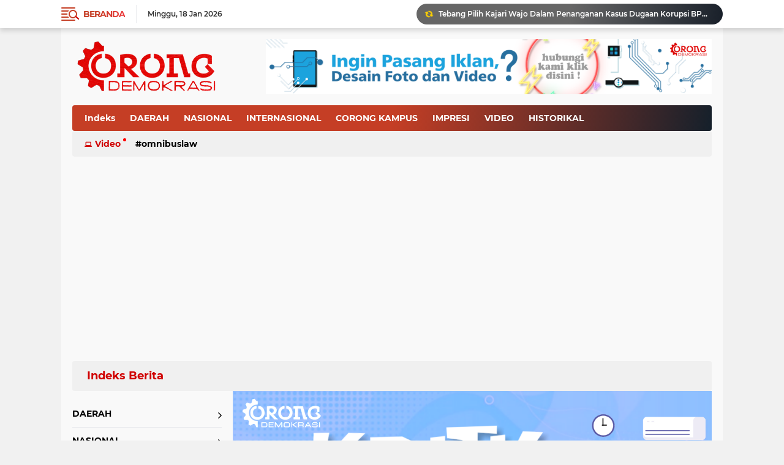

--- FILE ---
content_type: text/html; charset=utf-8
request_url: https://www.google.com/recaptcha/api2/aframe
body_size: 265
content:
<!DOCTYPE HTML><html><head><meta http-equiv="content-type" content="text/html; charset=UTF-8"></head><body><script nonce="0shTYaxMrr1boQCIE2g4SQ">/** Anti-fraud and anti-abuse applications only. See google.com/recaptcha */ try{var clients={'sodar':'https://pagead2.googlesyndication.com/pagead/sodar?'};window.addEventListener("message",function(a){try{if(a.source===window.parent){var b=JSON.parse(a.data);var c=clients[b['id']];if(c){var d=document.createElement('img');d.src=c+b['params']+'&rc='+(localStorage.getItem("rc::a")?sessionStorage.getItem("rc::b"):"");window.document.body.appendChild(d);sessionStorage.setItem("rc::e",parseInt(sessionStorage.getItem("rc::e")||0)+1);localStorage.setItem("rc::h",'1768716815003');}}}catch(b){}});window.parent.postMessage("_grecaptcha_ready", "*");}catch(b){}</script></body></html>

--- FILE ---
content_type: text/javascript; charset=UTF-8
request_url: http://www.corongdemokrasi.com/feeds/posts/default?alt=json-in-script&max-results=10&callback=jQuery22408944681277151523_1768716811937&_=1768716811938
body_size: 17973
content:
// API callback
jQuery22408944681277151523_1768716811937({"version":"1.0","encoding":"UTF-8","feed":{"xmlns":"http://www.w3.org/2005/Atom","xmlns$openSearch":"http://a9.com/-/spec/opensearchrss/1.0/","xmlns$blogger":"http://schemas.google.com/blogger/2008","xmlns$georss":"http://www.georss.org/georss","xmlns$gd":"http://schemas.google.com/g/2005","xmlns$thr":"http://purl.org/syndication/thread/1.0","id":{"$t":"tag:blogger.com,1999:blog-4632205215836904493"},"updated":{"$t":"2026-01-18T13:15:55.259+08:00"},"category":[{"term":"DAERAH"},{"term":"NASIONAL"},{"term":"INTERNASIONAL"},{"term":"Peristiwa"},{"term":"Hukum"},{"term":"Ekonomi"},{"term":"Covid-19"},{"term":"Komisi Pemberantasan Korupsi"},{"term":"CORONG KAMPUS"},{"term":"OMNIBUSLAW"},{"term":"IMPRESI"},{"term":"BUMN"},{"term":"BMKG"},{"term":"Pilkada 2020"},{"term":"Buruh"},{"term":"Amerika Serikat Vs China"},{"term":"HAM"},{"term":"VIDEO"},{"term":"Pilkada"},{"term":"POLITIK"},{"term":"Pemilu 2024"},{"term":"ESDM"},{"term":"HISTORIKAL"},{"term":"Teknologi"},{"term":"GRD"},{"term":"Kutai Timur"},{"term":"PBHI SULSEL"},{"term":"UMKM"},{"term":"Menkes"},{"term":"KORUPSI"},{"term":"Ketegangan China-India"},{"term":"OPINI"},{"term":"WHO"},{"term":"GRD-KK MOROWALI"},{"term":"Husniah Talenrang"},{"term":"Tambang Ilegal"},{"term":"kejagung"},{"term":"mensos"},{"term":"BPJS Ketenagakerjaan"},{"term":"Mendikbud"},{"term":"Menkeu"},{"term":"BISNIS"},{"term":"BPJS Kesehatan"},{"term":"Bank Indonesia"},{"term":"Kapolda Sulsel"},{"term":"Mafia BBM"},{"term":"Polda Sulsel"},{"term":"Pt Freeport Papua"},{"term":"TOLAK TAMBANG"},{"term":"ADVERTORIAL"},{"term":"Entertainment"},{"term":"Jokowi"},{"term":"Mahkamah Konstitusi"},{"term":"Migas"},{"term":"Prabowo Subianto"},{"term":"DPR RI"},{"term":"Dinasti Politik"},{"term":"GRD-KK MAKASSAR"},{"term":"Hari Buruh"},{"term":"Hari Hak Asasi Manusia"},{"term":"KNPI Kutim"},{"term":"Kapolrestabes Makassar"},{"term":"PBHI Sul-Sel"},{"term":"Pendidikan"},{"term":"Petani"},{"term":"Pilkada Kutim"},{"term":"Raja Ampat"},{"term":"Represif Aparat"},{"term":"SERIKAT BURUH"},{"term":"TAMBANG"},{"term":"DANA DESA"},{"term":"Hari Tani Nasional"},{"term":"Kemenkumham RI"},{"term":"Kemnaker"},{"term":"Kriminalisasi Aktivis"},{"term":"Masyarakat Sipil"},{"term":"Money Politik"},{"term":"Peristwa"},{"term":"Poco Leok"},{"term":"Polisi"},{"term":"Pungli"},{"term":"RCH"},{"term":"Relawan Sahabat Ganjar"},{"term":"Save Raja Ampat"},{"term":"Adat Makassar"},{"term":"BAHLIL"},{"term":"BPK RI"},{"term":"BRICS"},{"term":"BRIMOB"},{"term":"BUM"},{"term":"Baleg DPR RI"},{"term":"Bus Trans Mamminasata"},{"term":"CPNS"},{"term":"Cabut UU TNI"},{"term":"DPRD Kabupaten Sinjai"},{"term":"DPRD Provinsi Sul-Sel"},{"term":"DRPD Pasangkayu"},{"term":"Disnaker Provinsi Sul-Sel"},{"term":"Dubes"},{"term":"Fahri Bachmid"},{"term":"GIBRAN"},{"term":"Gallery Phone"},{"term":"Geothermal"},{"term":"Gowa"},{"term":"HUT RI"},{"term":"KDRT"},{"term":"KEKERASAN"},{"term":"KERAMAT"},{"term":"KPU Sulsel"},{"term":"Kab.Mamasa"},{"term":"Kejari Takalar"},{"term":"Kosmetik Ilegal"},{"term":"L"},{"term":"LIFESTYLE"},{"term":"MBG"},{"term":"MENDAGRI"},{"term":"Maba Sangaji"},{"term":"Mabes Polri"},{"term":"Makassar"},{"term":"May Day"},{"term":"Munir Said Thalib"},{"term":"Narkotika"},{"term":"OJOL"},{"term":"PDIP Kutim"},{"term":"PLN"},{"term":"PMBI"},{"term":"PPA"},{"term":"PPPK"},{"term":"PT CS2 Pola Sehat"},{"term":"PT Jati Jaya Perkasa Mandiri"},{"term":"PT. IMIP"},{"term":"PT. YIHONG"},{"term":"Pembunuhan"},{"term":"Pilwalkot Makassar"},{"term":"Polda NTT"},{"term":"Polres Gowa"},{"term":"Polres Morowali"},{"term":"Polrestabes Makassar"},{"term":"Pospera"},{"term":"Pulau Padar"},{"term":"Pupuk"},{"term":"RUU TNI"},{"term":"Ramadhan Berbagai"},{"term":"Ratnawati Arif"},{"term":"Revisi UU Pilkada"},{"term":"Rudal"},{"term":"Rusdin Abdullah"},{"term":"SELEBRITA"},{"term":"SPBU"},{"term":"Sinyo harry sarundajang"},{"term":"Taman Nasional Komodo"},{"term":"Tolak Money Politik'"},{"term":"UIN Alauddin Makassar"},{"term":"UNM"},{"term":"Uang Palsu"}],"title":{"type":"text","$t":"Corong Demokrasi"},"subtitle":{"type":"html","$t":"Kritis Mengabarkan !"},"link":[{"rel":"http://schemas.google.com/g/2005#feed","type":"application/atom+xml","href":"http:\/\/www.corongdemokrasi.com\/feeds\/posts\/default"},{"rel":"self","type":"application/atom+xml","href":"http:\/\/www.blogger.com\/feeds\/4632205215836904493\/posts\/default?alt=json-in-script\u0026max-results=10"},{"rel":"alternate","type":"text/html","href":"http:\/\/www.corongdemokrasi.com\/"},{"rel":"hub","href":"http://pubsubhubbub.appspot.com/"},{"rel":"next","type":"application/atom+xml","href":"http:\/\/www.blogger.com\/feeds\/4632205215836904493\/posts\/default?alt=json-in-script\u0026start-index=11\u0026max-results=10"}],"author":[{"name":{"$t":"Corong Demokrasi"},"uri":{"$t":"http:\/\/www.blogger.com\/profile\/10178256240454739844"},"email":{"$t":"noreply@blogger.com"},"gd$image":{"rel":"http://schemas.google.com/g/2005#thumbnail","width":"32","height":"32","src":"\/\/blogger.googleusercontent.com\/img\/b\/R29vZ2xl\/AVvXsEjhanx7_ZOBEiLy0U12rwbef6r7DIMirmYX3D931ut_jDXPvT-E3v6MkzUzt9dOq2_-UUwyrzpIm3rNBno3CaJZ6t5nbkU-BTtiCKUFf76hXLWGaNTljwrUtWTL_yx-9sU\/s113\/PicsArt_07-14-06.50.41.png"}}],"generator":{"version":"7.00","uri":"http://www.blogger.com","$t":"Blogger"},"openSearch$totalResults":{"$t":"2245"},"openSearch$startIndex":{"$t":"1"},"openSearch$itemsPerPage":{"$t":"10"},"entry":[{"id":{"$t":"tag:blogger.com,1999:blog-4632205215836904493.post-183915690501555722"},"published":{"$t":"2026-01-18T13:13:00.003+08:00"},"updated":{"$t":"2026-01-18T13:15:55.111+08:00"},"category":[{"scheme":"http://www.blogger.com/atom/ns#","term":"DAERAH"}],"title":{"type":"text","$t":"Tebang Pilih Kajari Wajo Dalam Penanganan Kasus Dugaan Korupsi BPNT Kabupaten Wajo"},"content":{"type":"html","$t":"\u003Ctable align=\"center\" cellpadding=\"0\" cellspacing=\"0\" class=\"tr-caption-container\" style=\"margin-left: auto; margin-right: auto;\"\u003E\u003Ctbody\u003E\u003Ctr\u003E\u003Ctd style=\"text-align: center;\"\u003E\u003Cimg border=\"0\" src=\"https:\/\/blogger.googleusercontent.com\/img\/b\/R29vZ2xl\/AVvXsEgUstveS1I16HduIQ0QLtt5U2udhN37U1Q4Of8Uxb9O6IwAmMvXfOZ8SVr-k7LZLURr6dBGHOJMteS0rS4bal1ktwRlnrnqp86IjERgkpMJUSdPNmWc5fLQx9Og1CRp4YVQ97X21TVBFQU_0VhrOdPa8J5DPIYyWjKI7mrdN1_5KjZz292PuzLqCK4Io4Q\/s16000\/IMG-20251210-WA0161.jpg\" style=\"margin-left: auto; margin-right: auto;\" \/\u003E\u003C\/td\u003E\u003C\/tr\u003E\u003Ctr\u003E\u003Ctd class=\"tr-caption\" style=\"text-align: center;\"\u003EFoto : Ist.\u003C\/td\u003E\u003C\/tr\u003E\u003C\/tbody\u003E\u003C\/table\u003E\u003Cb\u003ECorong Demokrasi,- \u003C\/b\u003EMenjadi\u0026nbsp;polemik yang hangat terkait penanganan kasus dugaan korupsi BPNT Kabupaten Wajo di mana Kejaksaan Negeri Kabupaten Wajo dalam penanganan kasus BPNT tahun 2018 - 2021 dalam menetapkan tersangka ada indikasi tebang pilih  pada Juli 2024. Di mana Kejaksaan Kabupaten Wajo menetapkan tiga orang tersangka yaitu : Korda, Pendamping dan Pemasok yang pada  periode 2018-2021  sebenarnya ada 3 Pemasok di Kabupaten Wajo yaitu CV. Jembatan Cella 2018-2019 (tersangka), UD. Promosi  2019 - September 2020, dan PB. Irma Jaya Oktober 2020-2021.\u003Cdiv\u003E\u003Cbr \/\u003E\"Tahun 2020 Oktober ada tambahan Pemasok di kabupaten Wajo sehingga wilayah kecamatan dibagi menjadi dua untuk masing-masing 7 wilayah yang pasok ke E_warung,\" ungkap Donison kepada Corong Demokrasi, Minggu (18\/01\/2026).\u003Cbr \/\u003E\u003Cbr \/\u003EHal ini terjadi pada penyaluran bahan pangan setelah adanya pemasok tambahan karena kualitas bahan pangan dari masing-masing pemasok tidak sama kualitasnya pada saat penyaluran bahan pangan dan transaksi KPM di E_warung dan Agen.\u003Cbr \/\u003E\u003Cbr \/\u003E\"Ini menjadi tanda tanya besar ada apa pihak Kejari Kabupaten Wajo tidak menahan semua suplayer yang ada indikasi korupsinya sementara jelas beberapa diantara suplayer itu sudah masuk dalam penjara,\" tegasnya.\u003Cbr \/\u003E\u003Cbr \/\u003ELebih lanjut, Donison menegaskan dalam waktu dekat akan melakukan aksi unjuk rasa di Kajati Sulawesi Selatan untuk mendesak pihak Kejati Sulawesi Selatan untuk meminta transparansi penanganan kasus dugaan korupsi BPNT Kabupaten Wajo Periode 2018-2021 , Dan Pihaknya akan meminta Kajati Sulawesi Selatan memanggil Kejari Kabupaten Wajo untuk memberikan penjelasan terkait indikasi kasus tebang pilih ini.\u003Cbr \/\u003E\u003Cbr \/\u003E\"Karna dalam penetapan tersangka hanya satu CV. Jembatan Cella yang tersangka kasus korupsi padahal masing-masing pemasok punya peranan yang sama dalam penyaluran , bahkan UD. Promosi dan PB. Irma Jaya ada surat penunjukan sebagai pemasok di Kabupaten Wajo,\" tutupnya.\u003C\/div\u003E\u003Cdiv\u003E\u003Cbr \/\u003E\u003C\/div\u003E\u003Cdiv\u003E*(red)\u003C\/div\u003E"},"link":[{"rel":"edit","type":"application/atom+xml","href":"http:\/\/www.blogger.com\/feeds\/4632205215836904493\/posts\/default\/183915690501555722"},{"rel":"self","type":"application/atom+xml","href":"http:\/\/www.blogger.com\/feeds\/4632205215836904493\/posts\/default\/183915690501555722"},{"rel":"alternate","type":"text/html","href":"http:\/\/www.corongdemokrasi.com\/2026\/01\/tebang-pilih-kajari-wajo-dalam.html","title":"Tebang Pilih Kajari Wajo Dalam Penanganan Kasus Dugaan Korupsi BPNT Kabupaten Wajo"}],"author":[{"name":{"$t":"Doni"},"uri":{"$t":"http:\/\/www.blogger.com\/profile\/10753763504861040649"},"email":{"$t":"noreply@blogger.com"},"gd$image":{"rel":"http://schemas.google.com/g/2005#thumbnail","width":"16","height":"16","src":"https:\/\/img1.blogblog.com\/img\/b16-rounded.gif"}}],"media$thumbnail":{"xmlns$media":"http://search.yahoo.com/mrss/","url":"https:\/\/blogger.googleusercontent.com\/img\/b\/R29vZ2xl\/AVvXsEgUstveS1I16HduIQ0QLtt5U2udhN37U1Q4Of8Uxb9O6IwAmMvXfOZ8SVr-k7LZLURr6dBGHOJMteS0rS4bal1ktwRlnrnqp86IjERgkpMJUSdPNmWc5fLQx9Og1CRp4YVQ97X21TVBFQU_0VhrOdPa8J5DPIYyWjKI7mrdN1_5KjZz292PuzLqCK4Io4Q\/s72-c\/IMG-20251210-WA0161.jpg","height":"72","width":"72"}},{"id":{"$t":"tag:blogger.com,1999:blog-4632205215836904493.post-2834775621729616986"},"published":{"$t":"2026-01-14T10:22:00.000+08:00"},"updated":{"$t":"2026-01-14T10:22:02.067+08:00"},"category":[{"scheme":"http://www.blogger.com/atom/ns#","term":"DAERAH"},{"scheme":"http://www.blogger.com/atom/ns#","term":"DANA DESA"},{"scheme":"http://www.blogger.com/atom/ns#","term":"MBG"}],"title":{"type":"text","$t":"Robinson Soroti Dapur MBG dan Dugaan Penyalahgunaan DD di Desa Bambang"},"content":{"type":"html","$t":"\u003Cdiv class=\"separator\" style=\"clear: both;\"\u003E\u003Cb\u003E\u003Cdiv class=\"separator\" style=\"clear: both; text-align: center;\"\u003E\u003Ctable align=\"center\" cellpadding=\"0\" cellspacing=\"0\" class=\"tr-caption-container\" style=\"margin-left: auto; margin-right: auto;\"\u003E\u003Ctbody\u003E\u003Ctr\u003E\u003Ctd style=\"text-align: center;\"\u003E\u003Cimg border=\"0\" src=\"https:\/\/blogger.googleusercontent.com\/img\/b\/R29vZ2xl\/AVvXsEg1j8E8aBDujCY2XUop9lFzBXk_PNZB7kGjMGR36V2xNZfC9z5uet1Ag9E2jZ4SyG21sIhkpqK1-PlfQ-dVc4iVywnziI6NDjQk5SH7RmfgvNG9p3YWeLCSuTUSwRGxGW42PwngPD361fGZs952n4s6SCW0GHMNPgsxdzvnqt3nGauztb-rEMvPomNNqFk\/s16000\/IMG-20260114-WA0000(1).jpg\" style=\"margin-left: auto; margin-right: auto;\" \/\u003E\u003C\/td\u003E\u003C\/tr\u003E\u003Ctr\u003E\u003Ctd class=\"tr-caption\" style=\"text-align: center;\"\u003EFoto : Robinson Andi Patundu kader Gerakan Revolusi Demokratik (GRD) yang juga merupakan salah satu pemuda Desa Bambang, Kec. Bambang, Kab. Mamasa, Sulbar.\u003C\/td\u003E\u003C\/tr\u003E\u003C\/tbody\u003E\u003C\/table\u003E\u003Cbr \/\u003E\u003C\/div\u003E\u003C\/b\u003E\u003C\/div\u003E\u003Cb\u003ECorong Demokrasi,- \u003C\/b\u003ERobinson\u0026nbsp;Andi Patundu kader Gerakan Revolusi Demokratik (GRD) menyoroti dapur makan bergizi gratis (MBG) di Desa Bambang, Kec. Bambang, Kab. Mamasa, Sulawesi Barat yang menggunakan fasilitas umum serta adanya dugaan penyalahgunaan Dana Desa tahun 2025.\u003Cdiv\u003E\u003Cbr \/\u003E\u003C\/div\u003E\u003Cdiv\u003EIa mengatakan bahwa Aula Desa yang seharusnya dijadikan sebagai sentral kegiatan masyarakat sekaligus ruang menyalurkan minat dan bakat generasi semuanya terhenti setelah beralihfungsi menjadi dapur MBG.\u0026nbsp;\u003Cbr \/\u003E\u003Cbr \/\u003EMenurutnya, di desa Bambang banyak lokasi strategis  yang seharusnya bisa melalui survei perencanaan pembangunan dapur apalagi ini adalah program prioritas presiden dengan anggaran ratusan triliun.\u003C\/div\u003E\u003Cdiv\u003E\u003Cbr \/\u003E\u003C\/div\u003E\u003Cdiv\u003E\"Sudah jelas dalam juknis pendirian dapur MBG bahwa dapur tersebut wajib memiliki bangunan sendiri dan tidak menggunakan fasilitas publik yg telah memiliki peruntukan khusus,\" ujar Robinson Andi Patundu kepada Corong Demokrasi, Rabu (14\/01\/2026).\u003Cbr \/\u003E\u003Cbr \/\u003ELebih lanjut, Robinson juga menyoroti dugaan pembangunan dapur MBG dengan menggunakan Dana Desa (DD).\u003C\/div\u003E\u003Cdiv\u003E\u003Cbr \/\u003E\u003C\/div\u003E\u003Cdiv\u003EIa mengatakan bahwa seharusnya DD dialokasikan untuk pembangunan di Desa Bambang sesuai dengan arahan Kemendes PDTT.\u003C\/div\u003E\u003Cdiv\u003E\u003Cbr \/\u003E\u003C\/div\u003E\u003Cdiv\u003E\"Saya menilai ini sudah pelanggaran besar karena tidak lagi berjalan sesuai dengan regulasi yang ditetapkan. Anggaran Dana Desa yang sudah jelas peruntukannya seharusnya tidak dialihkan,\" pungkasnya.\u003Cbr \/\u003E\u003Cbr \/\u003ERobinson juga mempertanyakan kebijakan pemerintah Desa Bambang yang dinilai memaksakan pembangunan dapur MBG yang berdampak pada pembangunan di Desa Bambang terbengkalai.\u003C\/div\u003E\u003Cdiv\u003E\u003Cbr \/\u003E\u003C\/div\u003E\u003Cdiv\u003EKondisi ini menuai banyak pertanyaan apakah anggaran ratusan triliun MBG itu tersumbat atau dana desa tahun 2025 yang sudah tidak bisa dipertanggungjawabkan oleh Pemdes. Jika anggaran program MBG belum ada mengapa\u0026nbsp; terlalu memaksakan untuk membuat dapur secepat itu dan membiarkan pembangunan didesa terbengkalai. Dan jika Alokasi Dana Desa 2025 sudah ada kenapa harus dialihkan, Bukankah pembangunan didesa itu penting untuk memudahkan akses kebutuhan masyarakat.\u003C\/div\u003E\u003Cdiv\u003E\u003Cbr \/\u003E\"Dan ini bukan kali pertamanya saya soroti soal penggunaan dan Dana Desa di Desa Bambang. Di bulan Oktober tahun lalu juga kami menyoroti alokasi dananya yang tidak sesuai dengan realisasi dilapangan namun sampai skarang APH di Mamasa seolah-olah menyepelekan hal tersebut. Dan harapan besar kami, APH terkhususnya Inspektorat Daerah Kab. Mamasa serius dalam mengevaluasi kinerja dan melakukan audit menyeluruh terhadap Dana Desa pemerintah Desa Bambang dengan tegas dan profesional,\" tutup Robinson mantan ketua IPPM-KB Makassar.\u003C\/div\u003E\u003Cdiv\u003E\u003Cbr \/\u003E\u003C\/div\u003E\u003Cdiv\u003E*(red)\u003C\/div\u003E"},"link":[{"rel":"edit","type":"application/atom+xml","href":"http:\/\/www.blogger.com\/feeds\/4632205215836904493\/posts\/default\/2834775621729616986"},{"rel":"self","type":"application/atom+xml","href":"http:\/\/www.blogger.com\/feeds\/4632205215836904493\/posts\/default\/2834775621729616986"},{"rel":"alternate","type":"text/html","href":"http:\/\/www.corongdemokrasi.com\/2026\/01\/robinson-soroti-dapur-mbg-dan-dugaan.html","title":"Robinson Soroti Dapur MBG dan Dugaan Penyalahgunaan DD di Desa Bambang"}],"author":[{"name":{"$t":"Doni"},"uri":{"$t":"http:\/\/www.blogger.com\/profile\/10753763504861040649"},"email":{"$t":"noreply@blogger.com"},"gd$image":{"rel":"http://schemas.google.com/g/2005#thumbnail","width":"16","height":"16","src":"https:\/\/img1.blogblog.com\/img\/b16-rounded.gif"}}],"media$thumbnail":{"xmlns$media":"http://search.yahoo.com/mrss/","url":"https:\/\/blogger.googleusercontent.com\/img\/b\/R29vZ2xl\/AVvXsEg1j8E8aBDujCY2XUop9lFzBXk_PNZB7kGjMGR36V2xNZfC9z5uet1Ag9E2jZ4SyG21sIhkpqK1-PlfQ-dVc4iVywnziI6NDjQk5SH7RmfgvNG9p3YWeLCSuTUSwRGxGW42PwngPD361fGZs952n4s6SCW0GHMNPgsxdzvnqt3nGauztb-rEMvPomNNqFk\/s72-c\/IMG-20260114-WA0000(1).jpg","height":"72","width":"72"}},{"id":{"$t":"tag:blogger.com,1999:blog-4632205215836904493.post-5754021140662955779"},"published":{"$t":"2026-01-04T23:39:00.002+08:00"},"updated":{"$t":"2026-01-04T23:39:32.300+08:00"},"category":[{"scheme":"http://www.blogger.com/atom/ns#","term":"DAERAH"},{"scheme":"http://www.blogger.com/atom/ns#","term":"GRD-KK MOROWALI"}],"title":{"type":"text","$t":"GRD-KK Morowali Kecam Penangkapan Paksa Aktivis Lingkungan dan Jurnalis di Morowali "},"content":{"type":"html","$t":"\u003Ctable align=\"center\" cellpadding=\"0\" cellspacing=\"0\" class=\"tr-caption-container\" style=\"margin-left: auto; margin-right: auto;\"\u003E\u003Ctbody\u003E\u003Ctr\u003E\u003Ctd style=\"text-align: center;\"\u003E\u003Cimg border=\"0\" src=\"https:\/\/blogger.googleusercontent.com\/img\/b\/R29vZ2xl\/AVvXsEglI_Y-wnrjzPOoVRfbF-6aLup-7LapJ7EbRbJtHGFKowD0q6zUbUBbb7_Pg-n8nAZJRnxSYmFOsQ3eUnXubVP0TLrFs45N50PNecDidSvM6e8n46ym4ca1E57S4sI4p8P9Yv7V4ooQzgUTa9MFkAcV7qNN4ScfuaggfIChSMlJHgk1p4FqBpBV3ZDJuso\/s16000\/IMG-20260104-WA0020.jpg\" style=\"margin-left: auto; margin-right: auto;\" \/\u003E\u003C\/td\u003E\u003C\/tr\u003E\u003Ctr\u003E\u003Ctd class=\"tr-caption\" style=\"text-align: center;\"\u003EFoto : Penangkapan paksa Polres Morowali terhadap jurnalis Royman M Hamid pada Minggu, (04\/01\/2026).\u003C\/td\u003E\u003C\/tr\u003E\u003C\/tbody\u003E\u003C\/table\u003E\u003Cb\u003E\u003Cdiv class=\"separator\" style=\"clear: both; text-align: center;\"\u003E\u003Cbr \/\u003E\u003C\/div\u003ECorong Demokrasi,- \u003C\/b\u003EGerakan\u0026nbsp;Revolusi Demokratik Komite Kabupaten (GRD-KK) Morowali menyatakan keprihatinan mendalam sekaligus kecaman keras atas penangkapan terhadap aktivis lingkungan Arlan Dahrin dan jurnalis Royman M Hamid oleh aparat Kepolisian Resor Morowali.\u003Cbr \/\u003E\u003Cbr \/\u003EKetua GRD-KK Morowali, Amrin mengatakan, penangkapan yang dilakukan secara paksa, disertai intimidasi bersenjata, serta tanpa transparansi administrasi hukum, merupakan indikasi serius kemunduran demokrasi dan pelanggaran hak asasi manusia di Morowali. \u003Cbr \/\u003E\u003Cbr \/\u003E\"Tindakan tersebut tidak hanya mencederai rasa keadilan masyarakat, tetapi juga mengancam kebebasan sipil yang dijamin oleh konstitusi,\" ucapnya pada Minggu, 4 Desember 2025.\u003Cbr \/\u003E\u003Cbr \/\u003EMenurutnya, dalam negara demokratis, aktivis lingkungan dan jurnalis bukanlah musuh negara, melainkan bagian penting dari mekanisme kontrol sosial. \u003Cbr \/\u003E\u003Cbr \/\u003EAktivisme lingkungan adalah wujud pembelaan atas hak rakyat terhadap ruang hidupnya, sementara kerja jurnalistik merupakan pilar utama demokrasi yang dilindungi Undang-Undang Nomor 40 Tahun 1999 tentang Pers.\u003Cbr \/\u003E\u003Cbr \/\u003EIa menilai, pendekatan represif aparat terhadap warga, aktivis, dan jurnalis mencerminkan pola pengelolaan konflik agraria yang otoriter, di mana kekuatan koersif negara lebih dikedepankan dibanding dialog, transparansi, dan penegakan hukum yang adil. \u003Cbr \/\u003E\u003Cbr \/\u003E\"Jika praktik semacam ini terus dibiarkan, maka Morowali berpotensi menjadi wilayah yang rawan pelanggaran HAM dan pembungkaman suara rakyat,\" ungkapnya.\u003Cbr \/\u003E\u003Cbr \/\u003EAmrin menegaskan bahwa demokrasi tidak dapat tumbuh di bawah bayang-bayang senjata, dan hukum tidak boleh dijalankan dengan cara menakut-nakuti masyarakat. \"Penegakan hukum harus berpihak pada keadilan substantif, bukan menjadi alat legitimasi kepentingan modal dan kekuasaan,\" tutur Amrin\u003Cbr \/\u003E\u003Cbr \/\u003EOleh karena itu, Amrin mendesak pembebasan dan pemenuhan hak-hak hukum Arlan Dahrin dan Royman M Hamid, evaluasi dan pertanggungjawaban aparat kepolisian yang terlibat dalam tindakan represif, serta penghentian segala bentuk kriminalisasi terhadap aktivis lingkungan dan jurnalis.\u003Cbr \/\u003E\u003Cbr \/\u003EGRD-KK Morowali juga menyerukan solidaritas luas dari seluruh elemen gerakan rakyat, organisasi masyarakat sipil, insan pers, dan mahasiswa untuk melawan pembungkaman, menjaga demokrasi, dan menegakkan HAM di Morowali.\u003Cdiv\u003E\u003Cbr \/\u003E\u003C\/div\u003E\u003Cdiv\u003E*(red)\u003C\/div\u003E"},"link":[{"rel":"edit","type":"application/atom+xml","href":"http:\/\/www.blogger.com\/feeds\/4632205215836904493\/posts\/default\/5754021140662955779"},{"rel":"self","type":"application/atom+xml","href":"http:\/\/www.blogger.com\/feeds\/4632205215836904493\/posts\/default\/5754021140662955779"},{"rel":"alternate","type":"text/html","href":"http:\/\/www.corongdemokrasi.com\/2026\/01\/grd-kk-morowali-kecam-penangkapan-paksa.html","title":"GRD-KK Morowali Kecam Penangkapan Paksa Aktivis Lingkungan dan Jurnalis di Morowali "}],"author":[{"name":{"$t":"Doni"},"uri":{"$t":"http:\/\/www.blogger.com\/profile\/10753763504861040649"},"email":{"$t":"noreply@blogger.com"},"gd$image":{"rel":"http://schemas.google.com/g/2005#thumbnail","width":"16","height":"16","src":"https:\/\/img1.blogblog.com\/img\/b16-rounded.gif"}}],"media$thumbnail":{"xmlns$media":"http://search.yahoo.com/mrss/","url":"https:\/\/blogger.googleusercontent.com\/img\/b\/R29vZ2xl\/AVvXsEglI_Y-wnrjzPOoVRfbF-6aLup-7LapJ7EbRbJtHGFKowD0q6zUbUBbb7_Pg-n8nAZJRnxSYmFOsQ3eUnXubVP0TLrFs45N50PNecDidSvM6e8n46ym4ca1E57S4sI4p8P9Yv7V4ooQzgUTa9MFkAcV7qNN4ScfuaggfIChSMlJHgk1p4FqBpBV3ZDJuso\/s72-c\/IMG-20260104-WA0020.jpg","height":"72","width":"72"}},{"id":{"$t":"tag:blogger.com,1999:blog-4632205215836904493.post-4406550695825239486"},"published":{"$t":"2026-01-04T23:15:00.008+08:00"},"updated":{"$t":"2026-01-04T23:20:31.006+08:00"},"category":[{"scheme":"http://www.blogger.com/atom/ns#","term":"DAERAH"},{"scheme":"http://www.blogger.com/atom/ns#","term":"GRD-KK MOROWALI"},{"scheme":"http://www.blogger.com/atom/ns#","term":"Polres Morowali"}],"title":{"type":"text","$t":"Seruan Solidaritas, KP-GRD Desak Polres Morowali Bebaskan Arlan Dahrin dan Royman M Hamid "},"content":{"type":"html","$t":"\u003Ctable align=\"center\" cellpadding=\"0\" cellspacing=\"0\" class=\"tr-caption-container\" style=\"margin-left: auto; margin-right: auto;\"\u003E\u003Ctbody\u003E\u003Ctr\u003E\u003Ctd style=\"text-align: center;\"\u003E\u003Cimg border=\"0\" src=\"https:\/\/blogger.googleusercontent.com\/img\/b\/R29vZ2xl\/AVvXsEjzOC-_DT5pj9jR2L-MIG2G_eZhs_D3DgG5HEvcQxqtsZ6DyZianW_MTI_BQgG3p7r2vh2RAFGB5z1pHBt0ybenm0IDlAWOK_8AjKkF_MT2GuxIF2loQFoeoL60wUG-5EvJYQDCzPQoGuluPGkBOErsIs7xfoZIBkMlJ-m9sEEhqeDedUbWS1l9pn8j8-E\/s16000\/Picsart_26-01-04_21-12-06-784.png\" style=\"margin-left: auto; margin-right: auto;\" \/\u003E\u003C\/td\u003E\u003C\/tr\u003E\u003Ctr\u003E\u003Ctd class=\"tr-caption\" style=\"text-align: center;\"\u003EFoto : Aktivis lingkungan Arlan Dahrin dan Royman M Hamid jurnalis di Morowali yang di tangkap paksa oleh Polres Kabupaten Morowali.\u003C\/td\u003E\u003C\/tr\u003E\u003C\/tbody\u003E\u003C\/table\u003E\u003Cb\u003ECorong Demokrasi,- \u003C\/b\u003EKomite\u0026nbsp;Pusat Gerakan Revolusi Demokratik (KP-GRD) mendesak Polres Kabupaten Morowali untuk segera membebaskan aktivis lingkungan Arlan Dahrin dan jurnalis Royman M Hamid. Keduanya yakni Arlan Dahrin di tangkap paksa saat sedang mengawal aspirasi terkait konflik lahan di Lokasi Izin Usaha Pertambangan (IUP) PT. Raihan Catur Putra (RCP), sementara Royman M Hamid di tangkap paksa terkait aktivitas jurnalistik soal konflik agraria antara PT. Raihan Catur Putra dengan masyarakat Desa Torete.\u003Cdiv\u003E\u003Cdiv\u003E\u003Cbr \/\u003E\u003C\/div\u003E\u003Cdiv\u003EKP-GRD menilai penangkapan paksa terhadap aktivis lingkungan dan jurnalis disertai tindakan intimidasi bersenjata dan tanpa kejelasan dokumen hukum adalah perbuatan yang tidak dibenarkan.\u003C\/div\u003E\u003Cdiv\u003E\u003Cbr \/\u003E\u003C\/div\u003E\u003Cdiv\u003EMenurutnya, tindakan Polres Kabupaten Morowali itu menunjukkan sifat arogansi kepolisian yang lebih membela perusahaan perusak lingkungan daripada masyarakat.\u003C\/div\u003E\u003Cdiv\u003E\u003Cbr \/\u003E\u003C\/div\u003E\u003Cdiv\u003E\"Tindakan ini jelaslah bahwa upaya reformasi Polri dan juga Polri untuk masyarakat adalah omong kosong,\" ujar Doni selaku Sekjen KP-GRD kepada Corong Demokrasi, Minggu (04\/01\/2024).\u003C\/div\u003E\u003Cdiv\u003E\u003Cbr \/\u003E\u003C\/div\u003E\u003Cdiv\u003E\"Penangkapan yang dilakukan secara paksa, disertai intimidasi bersenjata, serta tanpa transparansi administrasi hukum, merupakan indikasi serius kemunduran demokrasi dan pelanggaran hak asasi manusia di Morowali,\" pungkasnya.\u003C\/div\u003E\u003Cdiv\u003E\u003Cbr \/\u003E\u003C\/div\u003E\u003Cdiv\u003EKP-GRD mendesak Polres Kabupaten Morowali untuk segera membebaskan Arlan Dahrin dan Royman M Hamid.\u003C\/div\u003E\u003Cdiv\u003E\u003Cbr \/\u003E\u003C\/div\u003E\u003Cdiv\u003E\"Kami dari KP-GRD mendesak agar Polres Morowali segera membebaskan Arlan Dahrin dan Royman M Hamid yang di tangkap paksa atas perjuangannya menolak perusahaan perusak lingkungan yaitu PT. RCP,\" tegas Sekjen KP-GRD.\u003C\/div\u003E\u003Cdiv\u003E\u003Cbr \/\u003E\u003C\/div\u003E\"Aktivisme lingkungan adalah wujud pembelaan atas hak rakyat terhadap ruang hidupnya, sementara kerja jurnalistik merupakan pilar utama demokrasi yang dilindungi Undang-Undang Nomor 40 Tahun 1999 tentang Pers,\" tutupnya.\u003Cbr \/\u003E\u003Cdiv\u003E\u003Cbr \/\u003E\u003C\/div\u003E\u003Cdiv\u003E\u003Cdiv\u003EKronologis penangkapan paksa terhadap Arlan Dahrin aktivis lingkungan dan Royman M Hamid jurnalis di Morowali yang di himpun media \u003Ci\u003ECorong Demokrasi\u003C\/i\u003E yaitu:\u003Cbr \/\u003E\u003Cbr \/\u003E\u003C\/div\u003E\u003Cdiv\u003EKurang lebih 20-an anggota polisi dari Polres Morowali melakukan penangkapan paksa terhadap Arlan Dahrin  salah seorang aktivis lingkungan di Morowali, Sabtu malam, sekitar pukul 18.15 wita.\u003C\/div\u003E\u003Cdiv\u003E\u003Cbr \/\u003EMenurut salah seorang saksi mata penangkapan aktivis lingkungan tersebut, Ia bersama Arlan Dahrin sedang mengawal aspirasi terkait konflik lahan di Lokasi Izin Usaha Pertambangan (IUP) PT. Raihan Catur Putra (RCP). \u003Cbr \/\u003E\u003Cbr \/\u003E“Tiba-tiba didatangi sekitar 20-an orang polisi yang ingin menangkap paksa terhadap Arlan Dahrin. Kami ditahan untuk tidak bergerak dan meski sempat terjadi perdebatan Arlan Dahrin akhirnya ditangkap paksa,” ungkap Udin.\u003Cbr \/\u003E\u003Cbr \/\u003EMengetahui adanya penangkapan paksa yang dilakukan pihak kepolisian terhadap aktivis yang menyuarakan aspirasi mereka, masyarakat desa Torete berupaya untuk melakukan blockade, namun tidak berhasil. Sekitar pukul 20.30 WITA, Puluhan masyarakat pun mendatangi Mako Polsek Bungku Selatan\/Pesisir untuk melakukan protes terhadap kinerja kepolisian dan meminta agar pihak kepolisian membebaskan aktivis Arlan Dahrin. \u003Cbr \/\u003E\u003Cbr \/\u003EAkan tetapi, permintaan masyarakat tidak dapat dipenuhi. Hal ini dikarenakan, polisi yang melakukan penangkapan adalah pihak Polres Morowali, bukan dari pihak Polsek. Sehingga, aktivis Arlan Dahrin dari lokasi penangkapan langsung dibawa ke Mako Polres Morowali. \u003Cbr \/\u003E\u003Cbr \/\u003EPuluhan massa yang merupakan masyarakat desa Torete pun, memilih meninggalkan Mako Polsek Bungku Selatan\/Pesisir dan langsung menuju Kantor PT. RCP. Puluhan masyarakat mencari petinggi RCP Site Torete, Teguh dan oknum security yang mengambil dokumentasi sesaat sebelum terjadinya penangkapan.   \u003Cbr \/\u003E\u003Cbr \/\u003ETidak menemukan dua orang dimaksud, massa pun melakukan pembakaran kantor PT. RCP. Masyarakat menilai, ada keterlibatan pihak perusahaan hingga terjadinya penangkapan paksa terhadap aktivis yang selama ini mengawal aspirasi masyarakat Torete. \u003Cbr \/\u003E\u003Cbr \/\u003E“PT. RCP harus bertanggungjawab terhadap penangkapan paksa yang dialami saudara kami Arlan Dahrin. Karena setelah ada oknum security melakukan pengambilan dokumentasi di pondok-pondok kami, magrib sudah ada puluhan polisi melakukan penangkapan paksa,” ungka sejumlah ibu-ibu masyarakat desa Torete. \u003Cbr \/\u003E\u003Cbr \/\u003EBerdasarkan berbagai informasi yang dihimpun dilapangan, diketahui penangkapan paksa tersebut merupakan tindak lanjut atas laporan polisi oknum humas lokal PT. Teknik Alum Service (TAS), Sukardin Panangi yang merupakan salah seorang warga desa Buleleng.\u003Cbr \/\u003E\u003Cbr \/\u003EArlan Dahrin dilaporkan atas dugaan tindak Pidana Penghapusan Diskriminasi Ras Dan Etnis atas orasinya memperjuangkan hak ulayat dan hak keperdataan masyarakat desa Torete serta pengrusakan lingkungan yang dilakukan PT. TAS untuk kepentingan Pembangunan Kawasan industry PT. Morowali Industri Sejahtera (MIS) dalam Projek Strategis Nasional (PSN) NEMIE di Torete dan Buleleng.\u003C\/div\u003E\u003C\/div\u003E\u003C\/div\u003E\u003Cdiv\u003E\u003Cbr \/\u003E\u003C\/div\u003E\u003Cdiv\u003ESementara itu, penangkapan paksa terhadap jurnalis Royman M Hamid dilakukan Kepolisian Resort (Polres) Morowali, pada Minggu, 4 Januari 2026.\u0026nbsp;\u003C\/div\u003E\u003Cdiv\u003E\u003Cbr \/\u003E\u003C\/div\u003E\u003Ctable align=\"center\" cellpadding=\"0\" cellspacing=\"0\" class=\"tr-caption-container\" style=\"margin-left: auto; margin-right: auto;\"\u003E\u003Ctbody\u003E\u003Ctr\u003E\u003Ctd style=\"text-align: center;\"\u003E\u003Cimg border=\"0\" src=\"https:\/\/blogger.googleusercontent.com\/img\/b\/R29vZ2xl\/AVvXsEiVwuotWu7XVq3uQdF5SaMe0pE9SC_CVLNCaG5mGkuFcP57WUn4pKQyzqcvkePlyzN3OTGhMU5cfAFn4cggA6NBIjJorxz498_WVfeFEkEzryKuELIVmdWWTKg8INAFFRogTAOpj6MiwQoUtFE2IKxQLVLGJcm8iz43IiAod_JKtgPgUpvskZlbNlXuzmM\/s16000\/IMG-20260104-WA0020.jpg\" style=\"margin-left: auto; margin-right: auto;\" \/\u003E\u003C\/td\u003E\u003C\/tr\u003E\u003Ctr\u003E\u003Ctd class=\"tr-caption\" style=\"text-align: center;\"\u003EFoto : Jurnalis Royman M Hamid saat di tangkap paksa oleh Polres Kabupaten Morowali, Minggu (04\/01\/2026).\u003C\/td\u003E\u003C\/tr\u003E\u003C\/tbody\u003E\u003C\/table\u003E\u003Cdiv\u003E\u003Cbr \/\u003E\u003C\/div\u003E\u003Cdiv\u003EMenurut keterangan sejumlah masyarakat yang merupakan saksi mata atas penangkapan terhadap Royman mengatakan, awalnya kami melihat banyak polisi mendatangi rumah salah seorang masyarakat Torete bernama Asdin yang merupakan kakak dari aktivis Arlan Dahrin.\u003C\/div\u003E\u003Cdiv\u003E\u003Cbr \/\u003E\u003C\/div\u003E\u003Cdiv\u003EKedatangan polisi diiringi dengan suara tembakan beruntun, kata Firna M Hamid, saya dari rumahnya pak Jufri Jafar langsung mendatangi rumah saudara Asdin. Ada salah seorang ibu yang biasa dipanggil Ibu Lina alias Mama Arwan ditodongkan sejata sambil ditanya tentang keberadaan Royman M Hamid.\u0026nbsp;\u003C\/div\u003E\u003Cdiv\u003E\u003Cbr \/\u003E\u003C\/div\u003E\u003Cdiv\u003ESaat itu, langsung disampaikan bahwa Royman berada di rumah saudara Jufri yang tidak jauh dari rumah saudara Asdin. Mendapat informasi demikian, sejumlah polisi mendatangi Royman M Hamid di kediaman Jufri yang di pimpin Kasatreskrim Polres Morowali.\u0026nbsp;\u003C\/div\u003E\u003Cdiv\u003E\u003Cbr \/\u003E\u003C\/div\u003E\u003Cdiv\u003EDalam video yang beredar, Kasatreskrim Polres Morowali bersama sejumlah anggota polisi berseragam dan bersenjata lengkap. Sedangkan anggota polisi lainnya berpakaian biasa. Selanjutnya, Kasatreskrim Polres Morowali duduk di bangku (kursi-Red) depan rumah saudara Jufri berhadapan dengan saudara Royman M Hamid.\u0026nbsp;\u003C\/div\u003E\u003Cdiv\u003E\u003Cbr \/\u003E\u003C\/div\u003E\u003Cdiv\u003EKasatreskrim Polres Morowali mengatakan, bahwa dirinya datang dengan lengkap administrasi, sehingga Royman M Hamid pun meminta untuk melakukan dokumentasi terkait dengan administrasi penangkapan yang akan dilakukan oleh pihak kepolisian karena dirinya merasa berhak untuk mengetahui perihal penangkapan terhadap dirinya.\u003C\/div\u003E\u003Cdiv\u003E\u003Cbr \/\u003E\u003C\/div\u003E\u003Cdiv\u003EAkan tetapi, Kasatreskrim Polres Morowali enggan untuk memberikan administrasi terkait penangkapan tersebut untuk di dokumentasikan, hingga terjadi penangkapan paksa dengan cara langsung dipiting leher dan tangannya di pegang yang selanjutnya dibawa menuju mobil polisi oleh beberapa anggota polisi.\u0026nbsp;\u003C\/div\u003E\u003Cdiv\u003E\u003Cbr \/\u003E\u003C\/div\u003E\u003Cdiv\u003EMelalui video yang beredar maupun sejumlah saksi mata dilapangan, sejumlah masyarakat menyayangkan penangkapan terhadap Royman M Hamid maupun Arlan Dahrin yang terkesan diperlakukan kayak teroris. Padahal keduanya yang kerap mengawal aspirasi masyarakat setempat.\u003C\/div\u003E\u003Cdiv\u003E\u003Cbr \/\u003E\u003C\/div\u003E\u003Cdiv\u003E*(red)\u003C\/div\u003E\u003Cdiv\u003E\u003Cbr \/\u003E\u003C\/div\u003E"},"link":[{"rel":"edit","type":"application/atom+xml","href":"http:\/\/www.blogger.com\/feeds\/4632205215836904493\/posts\/default\/4406550695825239486"},{"rel":"self","type":"application/atom+xml","href":"http:\/\/www.blogger.com\/feeds\/4632205215836904493\/posts\/default\/4406550695825239486"},{"rel":"alternate","type":"text/html","href":"http:\/\/www.corongdemokrasi.com\/2026\/01\/seruan-solidaritas-kp-grd-desak-polres.html","title":"Seruan Solidaritas, KP-GRD Desak Polres Morowali Bebaskan Arlan Dahrin dan Royman M Hamid "}],"author":[{"name":{"$t":"Doni"},"uri":{"$t":"http:\/\/www.blogger.com\/profile\/10753763504861040649"},"email":{"$t":"noreply@blogger.com"},"gd$image":{"rel":"http://schemas.google.com/g/2005#thumbnail","width":"16","height":"16","src":"https:\/\/img1.blogblog.com\/img\/b16-rounded.gif"}}],"media$thumbnail":{"xmlns$media":"http://search.yahoo.com/mrss/","url":"https:\/\/blogger.googleusercontent.com\/img\/b\/R29vZ2xl\/AVvXsEjzOC-_DT5pj9jR2L-MIG2G_eZhs_D3DgG5HEvcQxqtsZ6DyZianW_MTI_BQgG3p7r2vh2RAFGB5z1pHBt0ybenm0IDlAWOK_8AjKkF_MT2GuxIF2loQFoeoL60wUG-5EvJYQDCzPQoGuluPGkBOErsIs7xfoZIBkMlJ-m9sEEhqeDedUbWS1l9pn8j8-E\/s72-c\/Picsart_26-01-04_21-12-06-784.png","height":"72","width":"72"}},{"id":{"$t":"tag:blogger.com,1999:blog-4632205215836904493.post-2357362248999717205"},"published":{"$t":"2026-01-02T10:16:00.001+08:00"},"updated":{"$t":"2026-01-02T10:16:40.234+08:00"},"category":[{"scheme":"http://www.blogger.com/atom/ns#","term":"DAERAH"},{"scheme":"http://www.blogger.com/atom/ns#","term":"Pilkada"}],"title":{"type":"text","$t":"Wacana Pilkada Melalui DPRD, Andi Cibu: Ini Merampas Kedaulatan Rakyat dan Demokrasi Lokal"},"content":{"type":"html","$t":"\u003Ctable align=\"center\" cellpadding=\"0\" cellspacing=\"0\" class=\"tr-caption-container\" style=\"margin-left: auto; margin-right: auto;\"\u003E\u003Ctbody\u003E\u003Ctr\u003E\u003Ctd style=\"text-align: center;\"\u003E\u003Cimg border=\"0\" src=\"https:\/\/blogger.googleusercontent.com\/img\/b\/R29vZ2xl\/AVvXsEjv2v_e4TpC4X7RJGTudkOml0_mBoz9GMICKFYVn2KTxwkYdOT-fiKV7INeJP4SC7Era5AYinAC7Aifyjqbd56kBdEF9z4Qcvru3lco1k3t9zFgTY9hKDfJOqY38Ng-LDqb-fb3rlPsXbFUh0XNtXfYjxZwEw4WLcfXp3e2AM2d-Ov2G8D_RKsFR2jXn20\/s16000\/IMG-20260101-WA0031.jpg\" style=\"margin-left: auto; margin-right: auto;\" \/\u003E\u003C\/td\u003E\u003C\/tr\u003E\u003Ctr\u003E\u003Ctd class=\"tr-caption\" style=\"text-align: center;\"\u003EFoto : Akademisi dan praktisi hukum, Dr. Andi Cibu Mattingara, SH,. MH.\u003C\/td\u003E\u003C\/tr\u003E\u003C\/tbody\u003E\u003C\/table\u003E\u003Cb\u003ECorong Demokrasi,- \u003C\/b\u003EWacana\u0026nbsp;perubahan sistem pemilihan kepala daerah dari pemilihan langsung oleh rakyat menjadi melalui DPRD menuai kritik tajam. Dosen Fakultas Hukum Universitas Muslim Indonesia (UMI), Dr Andi Cibu Mattingara, SH, MH, menilai gagasan tersebut sebagai langkah mundur yang berpotensi menggerus kedaulatan rakyat dan kualitas demokrasi lokal.\u003Cdiv\u003E\u003Cbr \/\u003ESaat diwawancarai wartawan, Dr Andi Cibu menegaskan bahwa Pasal 18 ayat (4) Undang-Undang Dasar 1945 secara jelas mengamanatkan kepala daerah dipilih secara demokratis.\u003Cbr \/\u003E\u003Cbr \/\u003E“Memang dalam konstitusi tidak disebutkan secara eksplisit bahwa pemilihan harus dilakukan secara langsung, tetapi secara ketatanegaraan, makna demokratis tidak bisa dilepaskan dari prinsip kedaulatan rakyat. Tafsir demokratis harus dilihat dari dampaknya terhadap kualitas demokrasi lokal dan tata kelola pemerintahan daerah,” ujarnya.\u003Cbr \/\u003E\u003Cbr \/\u003EMenurutnya, pemilihan kepala daerah secara langsung merupakan bentuk konkret pelaksanaan kedaulatan rakyat di tingkat daerah.\u003Cbr \/\u003E\u003Cbr \/\u003E“Pilkada langsung adalah instrumen rakyat untuk menentukan pemimpinnya sendiri. Itu bukan sekadar prosedur politik, melainkan hak dasar warga negara dalam sistem demokrasi,” kata dosen yang banyak mengajar mata kuliah Hukum Tata Negara tersebut.\u003Cbr \/\u003E\u003Cbr \/\u003EIa menjelaskan bahwa sejak berakhirnya masa Orde Baru, Indonesia telah mengalami beberapa kali perubahan sistem pemilihan kepala daerah. Dinamika itu, lanjutnya, merupakan bagian dari proses pendewasaan demokrasi lokal.\u003Cbr \/\u003E\u003Cbr \/\u003E“Evolusi sistem pemilihan kepala daerah menunjukkan bahwa demokrasi kita terus berkembang. Jika sekarang kepala daerah kembali dipilih oleh DPRD, itu justru merupakan kemunduran dari demokrasi yang selama ini dibangun pasca-reformasi,” jelasnya.\u003Cbr \/\u003E\u003Cbr \/\u003EDr Andi Cibu, yang juga berprofesi sebagai advokat dan pernah menjabat Ketua Umum Perhimpunan Bantuan Hukum dan Hak Asasi Manusia Indonesia (PBHI) Sulawesi Selatan, menegaskan bahwa pemilihan langsung juga merupakan bagian dari penguatan otonomi daerah.\u003Cbr \/\u003E\u003Cbr \/\u003E“Desentralisasi dan otonomi daerah diuji salah satunya melalui pemilihan langsung oleh rakyat. Bukan melalui mekanisme keterwakilan di DPRD, tetapi melalui pilihan rakyat secara langsung,” tegasnya.\u003Cbr \/\u003E\u003Cbr \/\u003ETerkait alasan pemerintah pusat yang mewacanakan perubahan sistem Pilkada, ia menilai alasan-alasan tersebut harus dikaji secara objektif dan tidak boleh mengorbankan hak konstitusional rakyat.\u003Cbr \/\u003E\u003Cbr \/\u003E“Kalau alasannya efisiensi anggaran, itu alasan klasik. Jika soal politik uang atau mahalnya ongkos politik, itu seharusnya menjadi tanggung jawab penyelenggara pemilu untuk menutup celah dan memperketat pengawasan. Begitu juga konflik sosial, itu tugas bersama melalui pendidikan politik,” paparnya.\u003Cbr \/\u003E\u003Cbr \/\u003EIa menegaskan bahwa berbagai alasan tersebut tidak dapat dijadikan dasar untuk menghilangkan hak rakyat dalam memilih pemimpin daerahnya secara langsung.\u003Cbr \/\u003E\u003Cbr \/\u003E“Tidak tepat jika alasan-alasan teknis dijadikan dalih untuk mengebiri hak rakyat memilih pemimpinnya. Demokrasi tidak boleh dikorbankan atas nama efisiensi,” ujarnya.\u003Cbr \/\u003E\u003Cbr \/\u003ESelain bertentangan dengan semangat reformasi, menurutnya, penghapusan Pilkada langsung juga berpotensi melanggar prinsip hak asasi manusia.\u003Cbr \/\u003E\u003Cbr \/\u003E“Dalam Deklarasi Universal Hak Asasi Manusia Pasal 21 ditegaskan bahwa kehendak rakyat harus menjadi dasar wewenang pemerintah dan diwujudkan melalui pemilihan umum yang jujur, berkala, serta dengan hak pilih universal dan setara. Prinsip ini tidak boleh diabaikan,” pungkasnya.\u003Cdiv\u003E\u003Cbr \/\u003E\u003C\/div\u003E\u003Cdiv\u003E*(red)\u003C\/div\u003E\u003C\/div\u003E"},"link":[{"rel":"edit","type":"application/atom+xml","href":"http:\/\/www.blogger.com\/feeds\/4632205215836904493\/posts\/default\/2357362248999717205"},{"rel":"self","type":"application/atom+xml","href":"http:\/\/www.blogger.com\/feeds\/4632205215836904493\/posts\/default\/2357362248999717205"},{"rel":"alternate","type":"text/html","href":"http:\/\/www.corongdemokrasi.com\/2026\/01\/wacana-pilkada-melalui-dprd-andi-cibu.html","title":"Wacana Pilkada Melalui DPRD, Andi Cibu: Ini Merampas Kedaulatan Rakyat dan Demokrasi Lokal"}],"author":[{"name":{"$t":"Doni"},"uri":{"$t":"http:\/\/www.blogger.com\/profile\/10753763504861040649"},"email":{"$t":"noreply@blogger.com"},"gd$image":{"rel":"http://schemas.google.com/g/2005#thumbnail","width":"16","height":"16","src":"https:\/\/img1.blogblog.com\/img\/b16-rounded.gif"}}],"media$thumbnail":{"xmlns$media":"http://search.yahoo.com/mrss/","url":"https:\/\/blogger.googleusercontent.com\/img\/b\/R29vZ2xl\/AVvXsEjv2v_e4TpC4X7RJGTudkOml0_mBoz9GMICKFYVn2KTxwkYdOT-fiKV7INeJP4SC7Era5AYinAC7Aifyjqbd56kBdEF9z4Qcvru3lco1k3t9zFgTY9hKDfJOqY38Ng-LDqb-fb3rlPsXbFUh0XNtXfYjxZwEw4WLcfXp3e2AM2d-Ov2G8D_RKsFR2jXn20\/s72-c\/IMG-20260101-WA0031.jpg","height":"72","width":"72"}},{"id":{"$t":"tag:blogger.com,1999:blog-4632205215836904493.post-3453557204152140966"},"published":{"$t":"2025-12-18T13:37:00.000+08:00"},"updated":{"$t":"2025-12-18T13:37:00.025+08:00"},"category":[{"scheme":"http://www.blogger.com/atom/ns#","term":"DAERAH"}],"title":{"type":"text","$t":"Mahasiswa Desak Kades Compang Wunis Transparan Soal Status Jalan Kabupaten dan Desa"},"content":{"type":"html","$t":"\u003Ctable align=\"center\" cellpadding=\"0\" cellspacing=\"0\" class=\"tr-caption-container\" style=\"margin-left: auto; margin-right: auto;\"\u003E\u003Ctbody\u003E\u003Ctr\u003E\u003Ctd style=\"text-align: center;\"\u003E\u003Cimg border=\"0\" src=\"https:\/\/blogger.googleusercontent.com\/img\/b\/R29vZ2xl\/AVvXsEhPvKv4_tIdwnaS5JyP_wyAjtJ4Q-HD-h1_lXVJeKYcaewsqyiriQcSMipmg856TgnEo8uF09-QHCLV2wSRAThD7hjbcCB_6ExKZwasQ8G2QbZjauGBgPR_SbA23ARlovdswoPLZqgIH8xjYa05UFzKjDXcRoEgD51lPhYou-pfTliNJ-JJb5zWDYAcAMQ\/s16000\/IMG-20251218-WA0039.jpg\" style=\"margin-left: auto; margin-right: auto;\" \/\u003E\u003C\/td\u003E\u003C\/tr\u003E\u003Ctr\u003E\u003Ctd class=\"tr-caption\" style=\"text-align: center;\"\u003EFoto : Desa Compang Wunis, Kecamatan Lamba Leda, Kabupaten Manggarai Timur, NTT.\u003C\/td\u003E\u003C\/tr\u003E\u003C\/tbody\u003E\u003C\/table\u003E\u003Cb\u003ECorong Demokrasi,- \u003C\/b\u003EMahasiswa\u0026nbsp;Makassar asal Desa Compang Wunis, Kecamatan Lamba Leda, Kabupaten Manggarai Timur mendatangi kantor Desa Compang Wunis untuk mempertanyakan status jalan Kabupaten dan Desa, serta alokasi dana desa (ADD) untuk pembangunan infrastruktur.\u003Cdiv\u003E\u003Cbr \/\u003E\u003C\/div\u003E\u003Cdiv\u003EMelalui telepon seluler kepada media Corong Demokrasi, Vino menyampaikan kekecewaannya terkait kondisi Kantor Desa yang masih tertutup tidak ada aktivitas saat ia hendak mempertanyakan status jalan dan ADD kepada kepala Desa Compang Wunis pada Kamis (18\/12\/2025).\u003C\/div\u003E\u003Cdiv\u003E\u003Cbr \/\u003E\u003C\/div\u003E\u003Cdiv\u003E\"Pada pukul 10.00 WITA saya mendatangi kantor Desa untuk mempertanyakan status jalan dan ADD untuk pembangunan infrastruktur di Desa Compang Wunis tetapi tidak ada aktivitas di kantor. Apakah Desa Compang Wunis ini ada kepala Desanya atau tidak ada,\" ujar Vino.\u003C\/div\u003E\u003Cdiv\u003E\u003Cbr \/\u003E\u003C\/div\u003E\u003Cdiv\u003ELebih lanjut, Vino menyampaikan bahwa tujuan mendatangi kantor desa adalah untuk mengklarifikasi status jalan Kabupaten dan Desa yang diduga dibangun dengan menggunakan anggaran Dana Desa tanpa melalui kesepakatan di Musyawarah Desa.\u003C\/div\u003E\u003Cdiv\u003E\u003Cbr \/\u003E\u003C\/div\u003E\u003Cdiv\u003E\"Saya ingin mengklarifikasi terkait status\u0026nbsp;jalan Kabupaten dan jalan Desa. Hal ini disebabkan karena di Jalan Kabupaten dialokasikan Dana Desa, bukan Dana Kabupaten, sehingga masyarakat bingung atas status jalan tersebut,\" pungkasnya.\u003Cbr \/\u003E\u003Cbr \/\u003ELebih lanjut, Vino mendesak pemerintah Desa Compang Wunis untuk memberikan klarifikasi mengenai status jalan tersebut secara transparan kepada masyarakat.\u0026nbsp;\u003C\/div\u003E\u003Cdiv\u003E\u003Cbr \/\u003E\u003C\/div\u003E\u003Cdiv\u003EIa berharap agar masalah ini dapat diselesaikan dengan transparan dan akuntabel, sehingga masyarakat dapat memahami penggunaan dana desa dengan lebih baik.\u0026nbsp;\u003C\/div\u003E\u003Cdiv\u003E\u003Cbr \/\u003E\u003C\/div\u003E\u003Cdiv\u003E\"Kunjungan saya ke kantor Desa Compang Wunis ini juga merupakan upaya untuk meningkatkan kesadaran masyarakat akan pentingnya pengelolaan dana desa yang baik dan benar. Ini juga sebagai peran masyarakat untuk mengawasi jalannya pembangunan,\" tutupnya.\u003C\/div\u003E\u003Cdiv\u003E\u003Cbr \/\u003E\u003C\/div\u003E\u003Cdiv\u003E*(red).\u003C\/div\u003E"},"link":[{"rel":"edit","type":"application/atom+xml","href":"http:\/\/www.blogger.com\/feeds\/4632205215836904493\/posts\/default\/3453557204152140966"},{"rel":"self","type":"application/atom+xml","href":"http:\/\/www.blogger.com\/feeds\/4632205215836904493\/posts\/default\/3453557204152140966"},{"rel":"alternate","type":"text/html","href":"http:\/\/www.corongdemokrasi.com\/2025\/12\/mahasiswa-desak-kades-compang-wunis.html","title":"Mahasiswa Desak Kades Compang Wunis Transparan Soal Status Jalan Kabupaten dan Desa"}],"author":[{"name":{"$t":"Doni"},"uri":{"$t":"http:\/\/www.blogger.com\/profile\/10753763504861040649"},"email":{"$t":"noreply@blogger.com"},"gd$image":{"rel":"http://schemas.google.com/g/2005#thumbnail","width":"16","height":"16","src":"https:\/\/img1.blogblog.com\/img\/b16-rounded.gif"}}],"media$thumbnail":{"xmlns$media":"http://search.yahoo.com/mrss/","url":"https:\/\/blogger.googleusercontent.com\/img\/b\/R29vZ2xl\/AVvXsEhPvKv4_tIdwnaS5JyP_wyAjtJ4Q-HD-h1_lXVJeKYcaewsqyiriQcSMipmg856TgnEo8uF09-QHCLV2wSRAThD7hjbcCB_6ExKZwasQ8G2QbZjauGBgPR_SbA23ARlovdswoPLZqgIH8xjYa05UFzKjDXcRoEgD51lPhYou-pfTliNJ-JJb5zWDYAcAMQ\/s72-c\/IMG-20251218-WA0039.jpg","height":"72","width":"72"}},{"id":{"$t":"tag:blogger.com,1999:blog-4632205215836904493.post-502589946221268153"},"published":{"$t":"2025-12-18T02:28:00.000+08:00"},"updated":{"$t":"2025-12-18T02:28:15.409+08:00"},"category":[{"scheme":"http://www.blogger.com/atom/ns#","term":"DAERAH"},{"scheme":"http://www.blogger.com/atom/ns#","term":"GRD-KK MOROWALI"}],"title":{"type":"text","$t":"GRD-KK Morowali Desak PT CBP Bertanggung Jawab Atas Kerusakan Lingkungan "},"content":{"type":"html","$t":"\u003Ctable align=\"center\" cellpadding=\"0\" cellspacing=\"0\" class=\"tr-caption-container\" style=\"margin-left: auto; margin-right: auto;\"\u003E\u003Ctbody\u003E\u003Ctr\u003E\u003Ctd style=\"text-align: center;\"\u003E\u003Cimg border=\"0\" src=\"https:\/\/blogger.googleusercontent.com\/img\/b\/R29vZ2xl\/AVvXsEhJCIr2pWYB28B8hKXX3qgLq0FLFd17L1iGS8u92Umw9af9k42EqxGgdLDFor5jwWMavQTq8jZDlIKJ6Ns1brQyxSrqUAA2VnYcT_EaHfWrRPRgj5PPMsdUsRyT_EKmpfRdqNH1JmBPpR66165aQl5Vcd-XYbsCJeqfxyrgCnfqWFOiStrLcjLYnpD1vXo\/s16000\/IMG-20251218-WA0001.jpg\" style=\"margin-left: auto; margin-right: auto;\" \/\u003E\u003C\/td\u003E\u003C\/tr\u003E\u003Ctr\u003E\u003Ctd class=\"tr-caption\" style=\"text-align: center;\"\u003EFoto : Ketua GRD-KKMorowali, Amrin.\u003C\/td\u003E\u003C\/tr\u003E\u003C\/tbody\u003E\u003C\/table\u003E\u003Cb\u003ECorong Demokrasi,- \u003C\/b\u003EGerakan\u0026nbsp;Revolusi Demokratik Komite Kabupaten Morowali (GRD KK-MOROWALI), mengecam keras aktivitas pertambangan PT. Cetara Bangunan Persada (PT. CBP), lumpur memasuki pemukiman warga dan menutupi jalan Trans Sulawesi membuat masyarakat dan penguna jalan resah bahkan mengancam keselamatan penguna jalan yang melintas di Desa Lalampu, Kecamatan Bahodopi Kabupaten Morowali.\u003Cbr \/\u003EAktivitas holding yang masif melintasi jalan trans sulawesi untuk mengangkut material ore nickel menuju Pelabuhan Jetty, kerap menimbulkan kemacetan, debu hingga lumpur menjadi keluhan besar pengguna jalan. Hal ini diduga akibat tidak adanya tata kelola pertambangan yang baik dilakukan oleh pihak PT. CBP.\u003Cbr \/\u003E\u003Cbr \/\u003EAmrin Selaku ketua GRD-KK Morowali menyampaikan dari hasil investigasi yang kami lakukan ada banyak permasalahan lingkungan yang harus jadi fokus pemerintah untuk segera ditindaklanjuti dan diberikan sanksi tegas atas pelanggaran lingkungan yang dilakukan. Meluapnya lumpur sampai ke pemukiman warga dan jalan Trans Sulawesi patut kita duga jika PT. CBP asal-asalan melakukan pertambangan.\u003Cbr \/\u003E\u003Cbr \/\u003E\"Beberapa tahun terakhir lokasi penambangan PT. CBP kerap kali membawa lumpur hingga menutup jalan trans sulawesi yang membuat pengendara umum sulit melintas bahkan harus tertahan beberapa jam karena padatnya lumpur dan tingginya debit air di jalan trans sulawesi namun hal ini terjadi berulang kali dan tidak ditindak tegas pemerintah,\" ujar Amrin dalam keterangannya kepada Corong Demokrasi, Kamis (18\/12\/2025).\u003Cbr \/\u003E\u003Cbr \/\u003EAmrin juga menegaskan kepada pihak PT.CBP segera memperbaiki kerusakan lingkungan dan memperhatikan masyarakat setempat, sebab kami  menduga jika pihak PT. CBP belum menyelesaikan masalah lingkungan yang sebelumnya khususnya tanggung jawab paska tambang di awal PT. CBP masuk sampai tahun 2025 ini mereka belum selesaikan dengan baik area pertambangan pertama, tapi kembali bertindak melakukan aktivitas pertambangan dan membiarkan hutan gundul reboisasi sebelumnya terkesan hanya formalitas saja.\u003Cbr \/\u003E\u003Cbr \/\u003E\"Reboisasi lokasi paska tambang sampai saat ini kami menduga keras belum dilakukan secara serius dan maksimal, sedimen pond tidak teratur atau sama sekali tidak ada. sehingga lumpur dari area tambang jika hujan deras langsung ke pemukiman warga dan jalan tran sulawesi,\" pungkasnya.\u003Cbr \/\u003E\u003Cbr \/\u003EAmrin juga menyampaikan dari investigasi mereka pihak PT. CBP. pada Rabu 17 Desember 2025, membuat drainase samping jalan Trans Sulawesi dan sekitar jalur houling yang digunakan melintas\u0026nbsp; terpantau Pihak PT. CBP  membersihkan lumpur lumpur yang ada di jalan Trans Sulawesi dan memperdalam galian drainase yang sebelumnya telah ada. Tindakan ini Sangat disayangkan karena tidak menyelesaikan masalah meluapnya lumpur sampai ke pemukiman dan jalan Trans Sulawesi. \u003Cbr \/\u003E\u003Cbr \/\u003ESebelumnya pada hari Sabtu 22 November 2025 terjadi hujan deras malam hari tepatnya pada pukul 19.48 (WITA). Dengan jelas material seperti pasir, batuan, lumpur, mengalir ke pemukiman warga dan membanjir jalan trans sulawesi. Jelas air bercampur lumpur keluar dari bekas galian-galian tambang yang selama ini dibiarkan oleh pemerintah dan PT.CBP. satu hal kita harus perhatikan ini pelanggaran lingkungan.\u003Cbr \/\u003E\u003Cbr \/\u003ELebih lanjut, Amrin menegaskan kepada pemerintah daerah Morowali secara khusus kepada Bupati Morowali agar serius merespon aktivitas PT. CBP yang sejak lama sudah meresahkan pengguna jalan dan warga setempat.\u0026nbsp;\u003Cdiv\u003E\u003Cbr \/\u003E\u003C\/div\u003E\u003Cdiv\u003E\"Apa yang menjadi pelanggaran pihak perusahaan agar ditindak tegas. Kami juga akan lakukan kajian lingkungan bersama Lembaga Ekologi Hak Asasi Rakyat Morowali (ECOHARI) untuk sikap tegas kami dalam waktu dekat jika perusahaan tidak segera menyelesaikan pelanggaran lingkungan maka aksi masa dan laporan untuk proses berlanjut akan kami lakukan karena atas aktivitas mereka lingkungan dan masyarakat dirugikan,\" tutupnya.\u003C\/div\u003E\u003Cdiv\u003E\u003Cbr \/\u003E\u003C\/div\u003E\u003Cdiv\u003E*(red)\u003C\/div\u003E"},"link":[{"rel":"edit","type":"application/atom+xml","href":"http:\/\/www.blogger.com\/feeds\/4632205215836904493\/posts\/default\/502589946221268153"},{"rel":"self","type":"application/atom+xml","href":"http:\/\/www.blogger.com\/feeds\/4632205215836904493\/posts\/default\/502589946221268153"},{"rel":"alternate","type":"text/html","href":"http:\/\/www.corongdemokrasi.com\/2025\/12\/grd-kk-morowali-desak-pt-cbp.html","title":"GRD-KK Morowali Desak PT CBP Bertanggung Jawab Atas Kerusakan Lingkungan "}],"author":[{"name":{"$t":"Doni"},"uri":{"$t":"http:\/\/www.blogger.com\/profile\/10753763504861040649"},"email":{"$t":"noreply@blogger.com"},"gd$image":{"rel":"http://schemas.google.com/g/2005#thumbnail","width":"16","height":"16","src":"https:\/\/img1.blogblog.com\/img\/b16-rounded.gif"}}],"media$thumbnail":{"xmlns$media":"http://search.yahoo.com/mrss/","url":"https:\/\/blogger.googleusercontent.com\/img\/b\/R29vZ2xl\/AVvXsEhJCIr2pWYB28B8hKXX3qgLq0FLFd17L1iGS8u92Umw9af9k42EqxGgdLDFor5jwWMavQTq8jZDlIKJ6Ns1brQyxSrqUAA2VnYcT_EaHfWrRPRgj5PPMsdUsRyT_EKmpfRdqNH1JmBPpR66165aQl5Vcd-XYbsCJeqfxyrgCnfqWFOiStrLcjLYnpD1vXo\/s72-c\/IMG-20251218-WA0001.jpg","height":"72","width":"72"}},{"id":{"$t":"tag:blogger.com,1999:blog-4632205215836904493.post-6718058085615799992"},"published":{"$t":"2025-12-14T00:40:00.000+08:00"},"updated":{"$t":"2025-12-14T00:40:02.107+08:00"},"category":[{"scheme":"http://www.blogger.com/atom/ns#","term":"NASIONAL"}],"title":{"type":"text","$t":"Praktisi Hukum Andi Cibu: Perpol No 10 Tahun 2025 Bertentangan Dengan Putusan MK "},"content":{"type":"html","$t":"\u003Ctable align=\"center\" cellpadding=\"0\" cellspacing=\"0\" class=\"tr-caption-container\" style=\"margin-left: auto; margin-right: auto;\"\u003E\u003Ctbody\u003E\u003Ctr\u003E\u003Ctd style=\"text-align: center;\"\u003E\u003Cimg border=\"0\" src=\"https:\/\/blogger.googleusercontent.com\/img\/b\/R29vZ2xl\/AVvXsEifUN9cUppufLDIwnnHJtBAFuZLx6KN9lwA-59fb8kkM4WbUITwak4ghmpFlt5lem7khTqw1Kk9Q9jWMuHVyuRAww4eB7g-_8F_2nlGPL750EK3DgIYbb67k_JxckAR8GZOjf-2kJOIKSr4rPdu4-xILfSygd3NxNtAbxKarysBg6urytfJzT7BTXVn_nw\/s16000\/IMG-20251213-WA0081(1).jpg\" style=\"margin-left: auto; margin-right: auto;\" \/\u003E\u003C\/td\u003E\u003C\/tr\u003E\u003Ctr\u003E\u003Ctd class=\"tr-caption\" style=\"text-align: center;\"\u003EFoto : Dr. Andi Cibu Mattingara, S.H., M.H. akademisi dan praktisi hukum.\u003C\/td\u003E\u003C\/tr\u003E\u003C\/tbody\u003E\u003C\/table\u003E\u003Cb\u003ECorong Demokrasi,- \u003C\/b\u003EKurang dari satu bulan setelah Mahkamah Konstitusi (MK) menjatuhkan putusan penting terkait kedudukan anggota kepolisian dalam ranah sipil, Kepolisian Negara Republik Indonesia (Polri) justru menerbitkan sebuah regulasi yang memantik perdebatan serius dari sisi konstitusional dan tata kelola hukum.\u003Cdiv\u003E\u003Cbr \/\u003E\u003C\/div\u003E\u003Cdiv\u003EPeraturan Kepolisian Nomor 10 Tahun 2025 tentang Anggota Polri yang Melaksanakan Tugas di Luar Struktur Organisasi, yang ditandatangani Kapolri pada 9 Desember 2025, secara eksplisit mengatur mekanisme penempatan anggota aktif Polri pada 17 kementerian dan lembaga negara di luar struktur utama kepolisian. Pengaturan ini dinilai problematik karena berpotensi bertentangan dengan arah dan semangat putusan MK yang baru saja dikeluarkan.\u003Cdiv\u003E\u003Cbr \/\u003EMenyikapi hal itu, akademisi dan praktisi hukum Dr. Andi Cibu Mattingara, S.H., M.H angkat bicara.\u003C\/div\u003E\u003Cdiv\u003E\u003Cbr \/\u003E\u003C\/div\u003E\u003Cdiv\u003EAndi Cibu Mattingara menegaskan bahwa secara konstitusional, fungsi Polri telah ditegaskan secara jelas dalam Pasal 30 ayat (4) Undang-Undang Dasar 1945, yakni sebagai alat negara yang bertugas melindungi, mengayomi, melayani masyarakat, serta menegakkan hukum. Fungsi tersebut menempatkan Polri sebagai institusi profesional yang harus dijaga netralitas dan independensinya dari kepentingan politik maupun jabatan sipil yang tidak berkaitan langsung dengan tugas kepolisian.\u003Cbr \/\u003E\u003Cbr \/\u003EMenurutnya, dalam Putusan MK Nomor 114\/PUU-XXIII\/2025, MK secara tegas menggariskan bahwa penempatan anggota Polri pada jabatan sipil di luar fungsi kepolisian mensyaratkan pelepasan status keanggotaan aktif, baik melalui pengunduran diri maupun pensiun dini. Ketentuan ini dimaksudkan untuk menjamin netralitas, profesionalitas, serta mencegah tumpang tindih kewenangan antara institusi sipil dan aparat penegak hukum.\u003Cbr \/\u003E\u003Cbr \/\u003E\"Peraturan Polri (Perpol) Nomor 10 tahun 2025 justru hanya mengatur mekanisme alih fungsi sementara tanpa konsekuensi pelepasan dinas atau identitas institusional anggota Polri. Skema ini secara substansial bertolak belakang dengan semangat reformasi Polri yang selama ini didorong, sekaligus mengaburkan batas antara aparat penegak hukum dan jabatan sipil,\" ujar Andi Cibu Mattingara kepada \u003Ci\u003ECorong Demokrasi\u003C\/i\u003E, Sabtu (13\/12\/2025).\u003Cbr \/\u003E\u003Cbr \/\u003E\"MK menekankan prinsip pemisahan yang tegas antara status keanggotaan aktif Polri dan jabatan sipil. Prinsip tersebut belum terakomodasi secara utuh dalam Perpol ini. Padahal, putusan MK bersifat final dan mengikat, sehingga pengaturan lebih lanjut seharusnya bersifat memperjelas pelaksanaan putusan, bukan memperluas interpretasi yang justru berpotensi menimbulkan konflik norma dan implikasi hukum bagi kementerian atau lembaga negara yang ditempati anggota Polri aktif,\" pungkasnya.\u003Cbr \/\u003E\u003Cbr \/\u003ELebih lanjut, kata, Andi Cibu, pencantuman 17 kementerian dan lembaga negara sebagai ruang penugasan anggota Polri aktif semakin mempertegas persoalan. Tidak semua kementerian dan lembaga tersebut memiliki korelasi langsung dengan fungsi kepolisian. Kondisi ini jelas tidak sejalan dengan spirit pembatasan yang dikehendaki MK, yang justru ingin memastikan profesionalitas dan netralitas aparatur negara.\u003C\/div\u003E\u003Cdiv\u003E\u003Cbr \/\u003EPengaturan mengenai penugasan anggota Polri di jabatan sipil seharusnya ditempatkan pada level peraturan perundang-undangan yang lebih tinggi. Undang-Undang Nomor 13 Tahun 2022 tentang Pembentukan Peraturan Perundang-undangan telah mengatur secara tegas hierarki norma hukum, dan Perpol tidak termasuk dalam hierarki tersebut. Oleh karena itu, pengaturan lanjutan semestinya dituangkan setidaknya dalam bentuk Peraturan Presiden (Perpres), guna menjaga kesesuaian norma, kepastian hukum, serta menghindari konflik regulasi.\u003Cbr \/\u003E\u003Cbr \/\u003E\"Persoalan ini menjadi krusial untuk disorot karena menyangkut arah pembaruan tata kelola kementerian dan lembaga negara, penguatan prinsip netralitas aparatur, serta upaya meningkatkan profesionalitas institusi negara dalam sistem demokrasi dan negara hukum. Jika dibiarkan, praktik penempatan anggota Polri aktif di ranah sipil berpotensi menggerus reformasi kelembagaan yang selama ini diperjuangkan,\" tutupnya.\u003Cbr \/\u003E\u003Cbr \/\u003E\u003Ci\u003E*(red)\u003C\/i\u003E\u003C\/div\u003E\u003C\/div\u003E"},"link":[{"rel":"edit","type":"application/atom+xml","href":"http:\/\/www.blogger.com\/feeds\/4632205215836904493\/posts\/default\/6718058085615799992"},{"rel":"self","type":"application/atom+xml","href":"http:\/\/www.blogger.com\/feeds\/4632205215836904493\/posts\/default\/6718058085615799992"},{"rel":"alternate","type":"text/html","href":"http:\/\/www.corongdemokrasi.com\/2025\/12\/praktisi-hukum-andi-cibu-perpol-no-10.html","title":"Praktisi Hukum Andi Cibu: Perpol No 10 Tahun 2025 Bertentangan Dengan Putusan MK "}],"author":[{"name":{"$t":"Doni"},"uri":{"$t":"http:\/\/www.blogger.com\/profile\/10753763504861040649"},"email":{"$t":"noreply@blogger.com"},"gd$image":{"rel":"http://schemas.google.com/g/2005#thumbnail","width":"16","height":"16","src":"https:\/\/img1.blogblog.com\/img\/b16-rounded.gif"}}],"media$thumbnail":{"xmlns$media":"http://search.yahoo.com/mrss/","url":"https:\/\/blogger.googleusercontent.com\/img\/b\/R29vZ2xl\/AVvXsEifUN9cUppufLDIwnnHJtBAFuZLx6KN9lwA-59fb8kkM4WbUITwak4ghmpFlt5lem7khTqw1Kk9Q9jWMuHVyuRAww4eB7g-_8F_2nlGPL750EK3DgIYbb67k_JxckAR8GZOjf-2kJOIKSr4rPdu4-xILfSygd3NxNtAbxKarysBg6urytfJzT7BTXVn_nw\/s72-c\/IMG-20251213-WA0081(1).jpg","height":"72","width":"72"}},{"id":{"$t":"tag:blogger.com,1999:blog-4632205215836904493.post-1216131621863042434"},"published":{"$t":"2025-12-13T14:32:00.001+08:00"},"updated":{"$t":"2025-12-13T14:32:43.153+08:00"},"category":[{"scheme":"http://www.blogger.com/atom/ns#","term":"DAERAH"},{"scheme":"http://www.blogger.com/atom/ns#","term":"Gowa"}],"title":{"type":"text","$t":"Suara Rakyat Belapunranga: Lahan untuk Transmigran, Bukan Korporasi"},"content":{"type":"html","$t":"\u003Ctable align=\"center\" cellpadding=\"0\" cellspacing=\"0\" class=\"tr-caption-container\" style=\"margin-left: auto; margin-right: auto;\"\u003E\u003Ctbody\u003E\u003Ctr\u003E\u003Ctd style=\"text-align: center;\"\u003E\u003Cimg border=\"0\" src=\"https:\/\/blogger.googleusercontent.com\/img\/b\/R29vZ2xl\/AVvXsEi25KtAvz65DpDnZgKDTTh3MOoONOUFJ89ObHkJun0xwoCT4DUOh9LXhWPrHaBoofpRQvHgrQsDKjiLqxEBLQxG9xi1AyjOS8dR0Oli4amnL_NnF-1ca9TLIKHXOF3jPZ4kPi-nGEM3vZLQC79TwSktyd930tMIL_A9C-eHQ91wJuggaBJlBe7AXThDQrc\/s16000\/IMG-20251213-WA0051.jpg\" style=\"margin-left: auto; margin-right: auto;\" \/\u003E\u003C\/td\u003E\u003C\/tr\u003E\u003Ctr\u003E\u003Ctd class=\"tr-caption\" style=\"text-align: center;\"\u003EFoto : Warga Desa Belapunranga, Kec. Parangloe, Kab. Gowa membentangkan spanduk penolakan pengambilan alihan lahan transmigrasi untuk kepentingan korporasi, Sabtu (13\/12\/2025).\u003C\/td\u003E\u003C\/tr\u003E\u003C\/tbody\u003E\u003C\/table\u003E\u003Cb\u003ECorong Demokrasi,-\u0026nbsp;\u003C\/b\u003EWarga masyarakat Desa Belapunranga, Kecamatan Parangloe, Kabupaten Gowa menyatakan penolakan tegas terhadap rencana pengukuran lahan oleh Badan Pertanahan Nasional (BPN) yang diduga akan digunakan untuk kepentingan PT Pinisi Hills. Penolakan ini disampaikan karena lahan yang dimaksud selama ini diyakini sebagai bagian dari kawasan transmigrasi yang seharusnya diperuntukkan bagi kepentingan transmigran, bukan untuk penguasaan pihak swasta.\u003Cdiv\u003E\u003Cbr \/\u003EPenolakan warga mencuat setelah adanya aktivitas awal pengukuran lahan di wilayah Desa, yang memicu keresahan masyarakat setempat. Warga menilai bahwa lahan transmigrasi yang ada selama ini sudah cukup banyak diambil dan dialihfungsikan, sehingga mereka menegaskan tidak ingin kehilangan ruang hidup dan lahan produktif yang menjadi penopang masa depan masyarakat desa.\u003C\/div\u003E\u003Cdiv\u003E\u003Cbr \/\u003E“Kami menolak dengan tegas pengukuran lahan ini. Cukup sudah lahan transmigrasi kami diambil. Seharusnya lahan ini diprioritaskan untuk kepentingan transmigran dan masyarakat lokal, bukan untuk perusahaan,” ungkap salah satu perwakilan warga Belapunranga kepada Corong Demokrasi, Sabtu (13\/12\/2025).\u003Cbr \/\u003E\u003Cbr \/\u003EWarga juga menilai bahwa proses pengukuran dilakukan tanpa sosialisasi yang jelas dan tidak melibatkan masyarakat secara menyeluruh. Hal ini dinilai bertentangan dengan prinsip transparansi dan keadilan agraria, terutama di wilayah yang memiliki sejarah panjang sebagai kawasan transmigrasi.\u003Cbr \/\u003E\u003Cbr \/\u003ESelain itu, masyarakat Belapunranga berharap pemerintah daerah dan instansi terkait dapat hadir sebagai penengah serta memberikan kejelasan status lahan secara terbuka. Mereka meminta agar pemerintah lebih mengutamakan kepentingan rakyat, khususnya transmigran dan warga lokal yang selama ini menggantungkan hidup pada lahan tersebut.\u003Cbr \/\u003E\u003Cbr \/\u003E“Kami berharap lahan ini tetap diperuntukkan bagi transmigran sesuai tujuan awal program transmigrasi, demi kesejahteraan masyarakat dan keberlanjutan desa,” tambah warga lainnya.\u003Cbr \/\u003E\u003Cbr \/\u003EHingga berita ini diturunkan, warga Desa Belapunranga menyatakan akan terus menjaga dan mempertahankan lahan mereka serta siap menempuh langkah-langkah sesuai ketentuan hukum apabila pengukuran dan pengambilalihan lahan tetap dipaksakan.\u003C\/div\u003E\u003Cdiv\u003E\u003Cbr \/\u003E\u003C\/div\u003E\u003Cdiv\u003E*(red)\u003C\/div\u003E"},"link":[{"rel":"edit","type":"application/atom+xml","href":"http:\/\/www.blogger.com\/feeds\/4632205215836904493\/posts\/default\/1216131621863042434"},{"rel":"self","type":"application/atom+xml","href":"http:\/\/www.blogger.com\/feeds\/4632205215836904493\/posts\/default\/1216131621863042434"},{"rel":"alternate","type":"text/html","href":"http:\/\/www.corongdemokrasi.com\/2025\/12\/suara-rakyat-belapunranga-lahan-untuk.html","title":"Suara Rakyat Belapunranga: Lahan untuk Transmigran, Bukan Korporasi"}],"author":[{"name":{"$t":"Doni"},"uri":{"$t":"http:\/\/www.blogger.com\/profile\/10753763504861040649"},"email":{"$t":"noreply@blogger.com"},"gd$image":{"rel":"http://schemas.google.com/g/2005#thumbnail","width":"16","height":"16","src":"https:\/\/img1.blogblog.com\/img\/b16-rounded.gif"}}],"media$thumbnail":{"xmlns$media":"http://search.yahoo.com/mrss/","url":"https:\/\/blogger.googleusercontent.com\/img\/b\/R29vZ2xl\/AVvXsEi25KtAvz65DpDnZgKDTTh3MOoONOUFJ89ObHkJun0xwoCT4DUOh9LXhWPrHaBoofpRQvHgrQsDKjiLqxEBLQxG9xi1AyjOS8dR0Oli4amnL_NnF-1ca9TLIKHXOF3jPZ4kPi-nGEM3vZLQC79TwSktyd930tMIL_A9C-eHQ91wJuggaBJlBe7AXThDQrc\/s72-c\/IMG-20251213-WA0051.jpg","height":"72","width":"72"}},{"id":{"$t":"tag:blogger.com,1999:blog-4632205215836904493.post-7226395182247424347"},"published":{"$t":"2025-12-10T18:40:00.000+08:00"},"updated":{"$t":"2025-12-10T18:40:21.847+08:00"},"category":[{"scheme":"http://www.blogger.com/atom/ns#","term":"DAERAH"},{"scheme":"http://www.blogger.com/atom/ns#","term":"Hari Hak Asasi Manusia"}],"title":{"type":"text","$t":"Peringati Hari HAM, GRD Serukan Rakyat Bersatu Gulingkan Prabowo-Gibran "},"content":{"type":"html","$t":"\u003Ctable align=\"center\" cellpadding=\"0\" cellspacing=\"0\" class=\"tr-caption-container\" style=\"margin-left: auto; margin-right: auto;\"\u003E\u003Ctbody\u003E\u003Ctr\u003E\u003Ctd style=\"text-align: center;\"\u003E\u003Cimg border=\"0\" src=\"https:\/\/blogger.googleusercontent.com\/img\/b\/R29vZ2xl\/AVvXsEjjs-AMDzttIP-f8OxgCI2rzhCJJOH_60dEPwFQHJyIndD88KQMA2hsHhskmNSbCiJ_Uj99ZSsONaUgheAVXQN_d12MnptkvF1Cjg-KXqKaLy1WEH7e3oSlvpPkV9-_P_0bfI2izExrguejM8w5lJWLxs6YA00ABMcWdk3DufxaU8flrCI_1RKnwdBSbZQ\/s16000\/IMG-20251210-WA0104(1).jpg\" style=\"margin-left: auto; margin-right: auto;\" \/\u003E\u003C\/td\u003E\u003C\/tr\u003E\u003Ctr\u003E\u003Ctd class=\"tr-caption\" style=\"text-align: center;\"\u003EFoto : Ist.\u003C\/td\u003E\u003C\/tr\u003E\u003C\/tbody\u003E\u003C\/table\u003E\u003Cb\u003ECorong Demokrasi,- \u003C\/b\u003EGerakan\u0026nbsp;Revolusi Demokratik (GRD) melakukan aksi unjuk rasa memperingati hari Hak Asasi Manusia (HAM) internasional, Rabu (10\/12\/2025). Aksi unjuk rasa tersebut berlangsung di pertigaan Jl. Hertasning-Pettarani, Kota Makassar.\u003Cdiv\u003E\u003Cbr \/\u003E\u003C\/div\u003E\u003Cdiv\u003EDalam aksi itu GRD mengangkat isu \"Rakyat Bersatu Gulingkan Prabowo-Gibran dan Tuntaskan Kasus Penculikan dan Penghilangan Aktivis 1997-1998\".\u003C\/div\u003E\u003Cdiv\u003E\u003Cbr \/\u003E\u003C\/div\u003E\u003Cdiv\u003EJenderal lapangan Doni dalam orasinya menyoroti kasus pelanggaran HAM masa lalu yang belum di tuntaskan oleh pemerintah.\u003C\/div\u003E\u003Cdiv\u003E\u003Cbr \/\u003E\u003C\/div\u003E\u003Cdiv\u003EMenurutnya, kondisi penegakan hukum di Indonesia menggambarkan bahwa pemerintah tidak serius menyelesaikan kasus pelanggaran HAM.\u003C\/div\u003E\u003Cdiv\u003E\u003Cbr \/\u003E\u003C\/div\u003E\u003Cdiv\u003E\"Beberapa dokumen penting yang telah di temukan dalam kasus pelanggaran HAM berat namun dokumen itu tidak pernah di buka secara terang-terangan ke publik,\" ujar Doni.\u003C\/div\u003E\u003Cdiv\u003E\u003Cbr \/\u003E\u003C\/div\u003E\u003Cdiv\u003E\"Tindakan seolah menutupi sesuatu itu patut kita menduga bahwa memang benar ada pejabat pemerintahan bahkan polisi dan tentara juga ikut terlibat dalam kasus pelanggaran HAM,\" tambahnya.\u003C\/div\u003E\u003Cdiv\u003E\u003Cbr \/\u003E\u003C\/div\u003E\u003Cdiv\u003EDoni juga menyoroti peran Prabowo Subianto bersama tim Mawar yang diduga menjadi otak di balik penculikan dan penghilangan aktivis seperti Bimo Petrus, Suyat, Herman Hendrawan, Widji Thukul, dan Munir Said Thalib.\u003C\/div\u003E\u003Cdiv\u003E\u003Cbr \/\u003E\u003C\/div\u003E\u003Cdiv\u003EDalam orasinya, Ia menegaskan kepada Komnas HAM untuk konsisten pada isu HAM dan membongkar kembali dokumen yang mengungkap para pelaku pelanggar HAM.\u003C\/div\u003E\u003Cdiv\u003E\u003Cbr \/\u003E\u003C\/div\u003E\u003Cdiv\u003E\"Kami mendesak Komnas HAM agar berani membuka dokumen pelaku pelanggar HAM mau siapa pun dia harus di seret ke peradilan umum untuk diadili atas tindakan menghilangkan nyawa orang,\" pungkasnya.\u003C\/div\u003E\u003Cdiv\u003E\u003Cbr \/\u003E\u003C\/div\u003E\u003Cdiv\u003ESementara itu, massa aksi lainnya dalam orasinya mendesak pemerintah segera menetapkan status bencana alam di Sumatera Barat, Sumatera Selatan, dan Aceh sebagai bencana nasional dan penjarakan pelaku penggundulan hutan yang menyebabkan banjir dan longsor.\u003C\/div\u003E\u003Cdiv\u003E\u003Cbr \/\u003E\u003C\/div\u003E\u003Cdiv\u003E\"Sudah 950 orang yang menjadi korban dari keserakahan penguasa yang otaknya hanya berisikan sawit. Ini harus di tetapkan sebagai bencana nasional dan orang-orang yang terlibat dalam menggunduli hutan harus di seret ke peradilan,\" tegasnya.\u003C\/div\u003E\u003Cdiv\u003E\u003Cbr \/\u003E\u003C\/div\u003E\u003Cdiv\u003ELebih lanjut, ia juga mendesak pemerintah segera membebaskan membebaskan semua tahanan politik yang di tangkap secara sewenang-wenang oleh kepolisian.\u003C\/div\u003E\u003Cdiv\u003E\u003Cbr \/\u003E\u003C\/div\u003E\u003Cdiv\u003E\"Dari kota Makassar kami menyerukan, segera bebaskan seluruh tahanan politik yang di tangkap secara sewenang-wenang oleh kepolisian. Mereka hanya menyampaikan keresahan atas situasi pemerintahan Prabowo-Gibran yang tidak sejalan dengan Pancasila dan UUD 1945,\" tutupnya.\u003C\/div\u003E\u003Cdiv\u003E\u003Cbr \/\u003E\u003C\/div\u003E\u003Cdiv\u003EDalam aksi memperingati hari Hak Asasi Manusia (HAM) Internasional, Gerakan Revolusi Demokratik (GRD) mengangkat beberapa isu diantara yang menjadi isu utama yaitu;\u003C\/div\u003E\u003Cdiv\u003E\u003Cbr \/\u003E\u003C\/div\u003E\u003Cdiv\u003E1. Rakyat Bersatu Gulingkan Prabowo-Gibran.\u003C\/div\u003E\u003Cdiv\u003E\u003Cbr \/\u003E\u003C\/div\u003E\u003Cdiv\u003E2. Tuntaskan kasus penculikan dan penghilangan aktivis 1997-98 di antaranya Bimo Petrus, Suyat, Herman Hendrawan, Widji Thukul, Munir, dan lainnya.\u003C\/div\u003E\u003Cdiv\u003E\u003Cbr \/\u003E\u003C\/div\u003E\u003Cdiv\u003EDengan isu turunan yaitu:\u003C\/div\u003E\u003Cdiv\u003E1. Sahkan RUU  perampasan Aset.\u0026nbsp;\u003C\/div\u003E\u003Cdiv\u003E\u003Cbr \/\u003E\u003C\/div\u003E\u003Cdiv\u003E2. Bebaskan semua tahanan politik (TAPOL)     di setiap daerah.\u0026nbsp;\u003C\/div\u003E\u003Cdiv\u003E\u003Cbr \/\u003E\u003C\/div\u003E\u003Cdiv\u003E3. Usut tuntas kasus kematian Aktivis           lingkungan Vian Ruma.\u003C\/div\u003E\u003Cdiv\u003E\u003Cbr \/\u003E\u003C\/div\u003E\u003Cdiv\u003E4. Bebaskan 11 tahanan masyarakat Adat  Maba Sangaji.\u003C\/div\u003E\u003Cdiv\u003E\u003Cbr \/\u003E\u003C\/div\u003E\u003Cdiv\u003E5. Hentikan kriminalisasi terhadap Aktivis.\u003C\/div\u003E\u003Cdiv\u003E\u003Cbr \/\u003E\u003C\/div\u003E\u003Cdiv\u003E6. Tolak penggusuran Ruang hidup.\u003C\/div\u003E\u003Cdiv\u003E\u003Cbr \/\u003E\u003C\/div\u003E\u003Cdiv\u003E7. Usut tuntas kasus pelanggaran HAM.\u003C\/div\u003E\u003Cdiv\u003E\u003Cbr \/\u003E\u003C\/div\u003E\u003Cdiv\u003E8. Cabut status gelar pahlawan Soeharto.\u003C\/div\u003E\u003Cdiv\u003E\u003Cbr \/\u003E\u003C\/div\u003E\u003Cdiv\u003E9. Adili Jokowi dan kroninya.\u0026nbsp;\u003C\/div\u003E\u003Cdiv\u003E\u003Cbr \/\u003E\u003C\/div\u003E\u003Cdiv\u003E10. Tetapkan status bencana Nasional di    sumatra Barat, Sumatera Selatan, dan Aceh.\u003C\/div\u003E\u003Cdiv\u003E\u003Cbr \/\u003E\u003C\/div\u003E\u003Cdiv\u003E11. Usut tuntas pelaku penggundulan hutan di Sumatera Barat, Sumatera Selatan, dan Aceh.\u0026nbsp;\u003C\/div\u003E\u003Cdiv\u003E\u003Cbr \/\u003E\u003C\/div\u003E\u003Cdiv\u003E*(red)\u003C\/div\u003E"},"link":[{"rel":"edit","type":"application/atom+xml","href":"http:\/\/www.blogger.com\/feeds\/4632205215836904493\/posts\/default\/7226395182247424347"},{"rel":"self","type":"application/atom+xml","href":"http:\/\/www.blogger.com\/feeds\/4632205215836904493\/posts\/default\/7226395182247424347"},{"rel":"alternate","type":"text/html","href":"http:\/\/www.corongdemokrasi.com\/2025\/12\/peringati-hari-ham-grd-serukan-rakyat.html","title":"Peringati Hari HAM, GRD Serukan Rakyat Bersatu Gulingkan Prabowo-Gibran "}],"author":[{"name":{"$t":"Doni"},"uri":{"$t":"http:\/\/www.blogger.com\/profile\/10753763504861040649"},"email":{"$t":"noreply@blogger.com"},"gd$image":{"rel":"http://schemas.google.com/g/2005#thumbnail","width":"16","height":"16","src":"https:\/\/img1.blogblog.com\/img\/b16-rounded.gif"}}],"media$thumbnail":{"xmlns$media":"http://search.yahoo.com/mrss/","url":"https:\/\/blogger.googleusercontent.com\/img\/b\/R29vZ2xl\/AVvXsEjjs-AMDzttIP-f8OxgCI2rzhCJJOH_60dEPwFQHJyIndD88KQMA2hsHhskmNSbCiJ_Uj99ZSsONaUgheAVXQN_d12MnptkvF1Cjg-KXqKaLy1WEH7e3oSlvpPkV9-_P_0bfI2izExrguejM8w5lJWLxs6YA00ABMcWdk3DufxaU8flrCI_1RKnwdBSbZQ\/s72-c\/IMG-20251210-WA0104(1).jpg","height":"72","width":"72"}}]}});